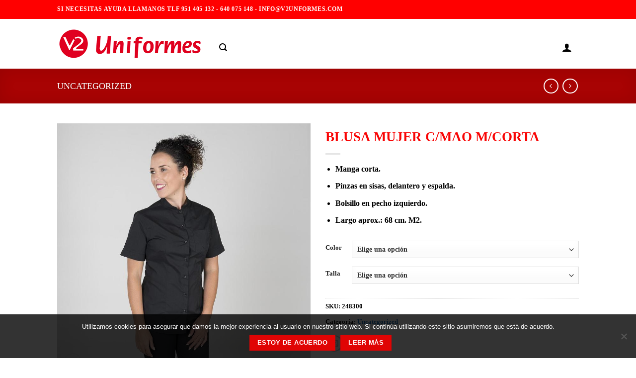

--- FILE ---
content_type: text/html; charset=UTF-8
request_url: https://v2uniformes.com/producto/blusa-mujer-c-mao-m-corta/
body_size: 26989
content:
<!DOCTYPE html>
<html lang="es" class="loading-site no-js bg-fill">
<head>
	<meta charset="UTF-8" />
	<link rel="profile" href="http://gmpg.org/xfn/11" />
	<link rel="pingback" href="https://v2uniformes.com/xmlrpc.php" />

	<script>(function(html){html.className = html.className.replace(/\bno-js\b/,'js')})(document.documentElement);</script>
<meta name='robots' content='index, follow, max-image-preview:large, max-snippet:-1, max-video-preview:-1' />
	<style>img:is([sizes="auto" i], [sizes^="auto," i]) { contain-intrinsic-size: 3000px 1500px }</style>
	<meta name="viewport" content="width=device-width, initial-scale=1" />
	<!-- This site is optimized with the Yoast SEO plugin v26.7 - https://yoast.com/wordpress/plugins/seo/ -->
	<title>BLUSA MUJER C/MAO M/CORTA - Ropa Laboral</title>
	<link rel="canonical" href="https://v2uniformes.com/producto/blusa-mujer-c-mao-m-corta/" />
	<meta property="og:locale" content="es_ES" />
	<meta property="og:type" content="article" />
	<meta property="og:title" content="BLUSA MUJER C/MAO M/CORTA - Ropa Laboral" />
	<meta property="og:description" content="Manga corta. Pinzas en sisas, delantero y espalda. Bolsillo en pecho izquierdo. Largo aprox.: 68 cm. M2." />
	<meta property="og:url" content="https://v2uniformes.com/producto/blusa-mujer-c-mao-m-corta/" />
	<meta property="og:site_name" content="Ropa Laboral" />
	<meta property="article:modified_time" content="2023-06-23T12:56:22+00:00" />
	<meta name="twitter:card" content="summary_large_image" />
	<script type="application/ld+json" class="yoast-schema-graph">{"@context":"https://schema.org","@graph":[{"@type":"WebPage","@id":"https://v2uniformes.com/producto/blusa-mujer-c-mao-m-corta/","url":"https://v2uniformes.com/producto/blusa-mujer-c-mao-m-corta/","name":"BLUSA MUJER C/MAO M/CORTA - Ropa Laboral","isPartOf":{"@id":"https://v2uniformes.com/#website"},"primaryImageOfPage":{"@id":"https://v2uniformes.com/producto/blusa-mujer-c-mao-m-corta/#primaryimage"},"image":{"@id":"https://v2uniformes.com/producto/blusa-mujer-c-mao-m-corta/#primaryimage"},"thumbnailUrl":"https://v2uniformes.com/wp-content/uploads/2023/06/248300-001-M-3.jpg","datePublished":"2023-06-23T12:38:26+00:00","dateModified":"2023-06-23T12:56:22+00:00","breadcrumb":{"@id":"https://v2uniformes.com/producto/blusa-mujer-c-mao-m-corta/#breadcrumb"},"inLanguage":"es","potentialAction":[{"@type":"ReadAction","target":["https://v2uniformes.com/producto/blusa-mujer-c-mao-m-corta/"]}]},{"@type":"ImageObject","inLanguage":"es","@id":"https://v2uniformes.com/producto/blusa-mujer-c-mao-m-corta/#primaryimage","url":"https://v2uniformes.com/wp-content/uploads/2023/06/248300-001-M-3.jpg","contentUrl":"https://v2uniformes.com/wp-content/uploads/2023/06/248300-001-M-3.jpg","width":800,"height":800},{"@type":"BreadcrumbList","@id":"https://v2uniformes.com/producto/blusa-mujer-c-mao-m-corta/#breadcrumb","itemListElement":[{"@type":"ListItem","position":1,"name":"Portada","item":"https://v2uniformes.com/"},{"@type":"ListItem","position":2,"name":"Tienda","item":"https://v2uniformes.com/tienda/"},{"@type":"ListItem","position":3,"name":"BLUSA MUJER C/MAO M/CORTA"}]},{"@type":"WebSite","@id":"https://v2uniformes.com/#website","url":"https://v2uniformes.com/","name":"Ropa Laboral","description":"Tienda de Ropa de Trabajo","potentialAction":[{"@type":"SearchAction","target":{"@type":"EntryPoint","urlTemplate":"https://v2uniformes.com/?s={search_term_string}"},"query-input":{"@type":"PropertyValueSpecification","valueRequired":true,"valueName":"search_term_string"}}],"inLanguage":"es"}]}</script>
	<!-- / Yoast SEO plugin. -->


<link rel='prefetch' href='https://v2uniformes.com/wp-content/themes/flatsome/assets/js/flatsome.js?ver=e1ad26bd5672989785e1' />
<link rel='prefetch' href='https://v2uniformes.com/wp-content/themes/flatsome/assets/js/chunk.slider.js?ver=3.19.12' />
<link rel='prefetch' href='https://v2uniformes.com/wp-content/themes/flatsome/assets/js/chunk.popups.js?ver=3.19.12' />
<link rel='prefetch' href='https://v2uniformes.com/wp-content/themes/flatsome/assets/js/chunk.tooltips.js?ver=3.19.12' />
<link rel='prefetch' href='https://v2uniformes.com/wp-content/themes/flatsome/assets/js/woocommerce.js?ver=dd6035ce106022a74757' />
<link rel="alternate" type="application/rss+xml" title="Ropa Laboral &raquo; Feed" href="https://v2uniformes.com/feed/" />
<link rel="alternate" type="application/rss+xml" title="Ropa Laboral &raquo; Feed de los comentarios" href="https://v2uniformes.com/comments/feed/" />
<script type="text/javascript">
/* <![CDATA[ */
window._wpemojiSettings = {"baseUrl":"https:\/\/s.w.org\/images\/core\/emoji\/15.0.3\/72x72\/","ext":".png","svgUrl":"https:\/\/s.w.org\/images\/core\/emoji\/15.0.3\/svg\/","svgExt":".svg","source":{"concatemoji":"https:\/\/v2uniformes.com\/wp-includes\/js\/wp-emoji-release.min.js?ver=6.7.4"}};
/*! This file is auto-generated */
!function(i,n){var o,s,e;function c(e){try{var t={supportTests:e,timestamp:(new Date).valueOf()};sessionStorage.setItem(o,JSON.stringify(t))}catch(e){}}function p(e,t,n){e.clearRect(0,0,e.canvas.width,e.canvas.height),e.fillText(t,0,0);var t=new Uint32Array(e.getImageData(0,0,e.canvas.width,e.canvas.height).data),r=(e.clearRect(0,0,e.canvas.width,e.canvas.height),e.fillText(n,0,0),new Uint32Array(e.getImageData(0,0,e.canvas.width,e.canvas.height).data));return t.every(function(e,t){return e===r[t]})}function u(e,t,n){switch(t){case"flag":return n(e,"\ud83c\udff3\ufe0f\u200d\u26a7\ufe0f","\ud83c\udff3\ufe0f\u200b\u26a7\ufe0f")?!1:!n(e,"\ud83c\uddfa\ud83c\uddf3","\ud83c\uddfa\u200b\ud83c\uddf3")&&!n(e,"\ud83c\udff4\udb40\udc67\udb40\udc62\udb40\udc65\udb40\udc6e\udb40\udc67\udb40\udc7f","\ud83c\udff4\u200b\udb40\udc67\u200b\udb40\udc62\u200b\udb40\udc65\u200b\udb40\udc6e\u200b\udb40\udc67\u200b\udb40\udc7f");case"emoji":return!n(e,"\ud83d\udc26\u200d\u2b1b","\ud83d\udc26\u200b\u2b1b")}return!1}function f(e,t,n){var r="undefined"!=typeof WorkerGlobalScope&&self instanceof WorkerGlobalScope?new OffscreenCanvas(300,150):i.createElement("canvas"),a=r.getContext("2d",{willReadFrequently:!0}),o=(a.textBaseline="top",a.font="600 32px Arial",{});return e.forEach(function(e){o[e]=t(a,e,n)}),o}function t(e){var t=i.createElement("script");t.src=e,t.defer=!0,i.head.appendChild(t)}"undefined"!=typeof Promise&&(o="wpEmojiSettingsSupports",s=["flag","emoji"],n.supports={everything:!0,everythingExceptFlag:!0},e=new Promise(function(e){i.addEventListener("DOMContentLoaded",e,{once:!0})}),new Promise(function(t){var n=function(){try{var e=JSON.parse(sessionStorage.getItem(o));if("object"==typeof e&&"number"==typeof e.timestamp&&(new Date).valueOf()<e.timestamp+604800&&"object"==typeof e.supportTests)return e.supportTests}catch(e){}return null}();if(!n){if("undefined"!=typeof Worker&&"undefined"!=typeof OffscreenCanvas&&"undefined"!=typeof URL&&URL.createObjectURL&&"undefined"!=typeof Blob)try{var e="postMessage("+f.toString()+"("+[JSON.stringify(s),u.toString(),p.toString()].join(",")+"));",r=new Blob([e],{type:"text/javascript"}),a=new Worker(URL.createObjectURL(r),{name:"wpTestEmojiSupports"});return void(a.onmessage=function(e){c(n=e.data),a.terminate(),t(n)})}catch(e){}c(n=f(s,u,p))}t(n)}).then(function(e){for(var t in e)n.supports[t]=e[t],n.supports.everything=n.supports.everything&&n.supports[t],"flag"!==t&&(n.supports.everythingExceptFlag=n.supports.everythingExceptFlag&&n.supports[t]);n.supports.everythingExceptFlag=n.supports.everythingExceptFlag&&!n.supports.flag,n.DOMReady=!1,n.readyCallback=function(){n.DOMReady=!0}}).then(function(){return e}).then(function(){var e;n.supports.everything||(n.readyCallback(),(e=n.source||{}).concatemoji?t(e.concatemoji):e.wpemoji&&e.twemoji&&(t(e.twemoji),t(e.wpemoji)))}))}((window,document),window._wpemojiSettings);
/* ]]> */
</script>
<style id='wp-emoji-styles-inline-css' type='text/css'>

	img.wp-smiley, img.emoji {
		display: inline !important;
		border: none !important;
		box-shadow: none !important;
		height: 1em !important;
		width: 1em !important;
		margin: 0 0.07em !important;
		vertical-align: -0.1em !important;
		background: none !important;
		padding: 0 !important;
	}
</style>
<style id='wp-block-library-inline-css' type='text/css'>
:root{--wp-admin-theme-color:#007cba;--wp-admin-theme-color--rgb:0,124,186;--wp-admin-theme-color-darker-10:#006ba1;--wp-admin-theme-color-darker-10--rgb:0,107,161;--wp-admin-theme-color-darker-20:#005a87;--wp-admin-theme-color-darker-20--rgb:0,90,135;--wp-admin-border-width-focus:2px;--wp-block-synced-color:#7a00df;--wp-block-synced-color--rgb:122,0,223;--wp-bound-block-color:var(--wp-block-synced-color)}@media (min-resolution:192dpi){:root{--wp-admin-border-width-focus:1.5px}}.wp-element-button{cursor:pointer}:root{--wp--preset--font-size--normal:16px;--wp--preset--font-size--huge:42px}:root .has-very-light-gray-background-color{background-color:#eee}:root .has-very-dark-gray-background-color{background-color:#313131}:root .has-very-light-gray-color{color:#eee}:root .has-very-dark-gray-color{color:#313131}:root .has-vivid-green-cyan-to-vivid-cyan-blue-gradient-background{background:linear-gradient(135deg,#00d084,#0693e3)}:root .has-purple-crush-gradient-background{background:linear-gradient(135deg,#34e2e4,#4721fb 50%,#ab1dfe)}:root .has-hazy-dawn-gradient-background{background:linear-gradient(135deg,#faaca8,#dad0ec)}:root .has-subdued-olive-gradient-background{background:linear-gradient(135deg,#fafae1,#67a671)}:root .has-atomic-cream-gradient-background{background:linear-gradient(135deg,#fdd79a,#004a59)}:root .has-nightshade-gradient-background{background:linear-gradient(135deg,#330968,#31cdcf)}:root .has-midnight-gradient-background{background:linear-gradient(135deg,#020381,#2874fc)}.has-regular-font-size{font-size:1em}.has-larger-font-size{font-size:2.625em}.has-normal-font-size{font-size:var(--wp--preset--font-size--normal)}.has-huge-font-size{font-size:var(--wp--preset--font-size--huge)}.has-text-align-center{text-align:center}.has-text-align-left{text-align:left}.has-text-align-right{text-align:right}#end-resizable-editor-section{display:none}.aligncenter{clear:both}.items-justified-left{justify-content:flex-start}.items-justified-center{justify-content:center}.items-justified-right{justify-content:flex-end}.items-justified-space-between{justify-content:space-between}.screen-reader-text{border:0;clip:rect(1px,1px,1px,1px);clip-path:inset(50%);height:1px;margin:-1px;overflow:hidden;padding:0;position:absolute;width:1px;word-wrap:normal!important}.screen-reader-text:focus{background-color:#ddd;clip:auto!important;clip-path:none;color:#444;display:block;font-size:1em;height:auto;left:5px;line-height:normal;padding:15px 23px 14px;text-decoration:none;top:5px;width:auto;z-index:100000}html :where(.has-border-color){border-style:solid}html :where([style*=border-top-color]){border-top-style:solid}html :where([style*=border-right-color]){border-right-style:solid}html :where([style*=border-bottom-color]){border-bottom-style:solid}html :where([style*=border-left-color]){border-left-style:solid}html :where([style*=border-width]){border-style:solid}html :where([style*=border-top-width]){border-top-style:solid}html :where([style*=border-right-width]){border-right-style:solid}html :where([style*=border-bottom-width]){border-bottom-style:solid}html :where([style*=border-left-width]){border-left-style:solid}html :where(img[class*=wp-image-]){height:auto;max-width:100%}:where(figure){margin:0 0 1em}html :where(.is-position-sticky){--wp-admin--admin-bar--position-offset:var(--wp-admin--admin-bar--height,0px)}@media screen and (max-width:600px){html :where(.is-position-sticky){--wp-admin--admin-bar--position-offset:0px}}
</style>
<link rel='stylesheet' id='contact-form-7-css' href='https://v2uniformes.com/wp-content/plugins/contact-form-7/includes/css/styles.css?ver=6.0.6' type='text/css' media='all' />
<link rel='stylesheet' id='cookie-notice-front-css' href='https://v2uniformes.com/wp-content/plugins/cookie-notice/css/front.min.css?ver=2.5.6' type='text/css' media='all' />
<link rel='stylesheet' id='wcva-shop-frontend-css' href='https://v2uniformes.com/wp-content/plugins/woocommerce-colororimage-variation-select/css/shop-frontend.css?ver=6.7.4' type='text/css' media='all' />
<link rel='stylesheet' id='photoswipe-css' href='https://v2uniformes.com/wp-content/plugins/woocommerce/assets/css/photoswipe/photoswipe.min.css?ver=9.8.1' type='text/css' media='all' />
<link rel='stylesheet' id='photoswipe-default-skin-css' href='https://v2uniformes.com/wp-content/plugins/woocommerce/assets/css/photoswipe/default-skin/default-skin.min.css?ver=9.8.1' type='text/css' media='all' />
<style id='woocommerce-inline-inline-css' type='text/css'>
.woocommerce form .form-row .required { visibility: visible; }
</style>
<link rel='stylesheet' id='brands-styles-css' href='https://v2uniformes.com/wp-content/plugins/woocommerce/assets/css/brands.css?ver=9.8.1' type='text/css' media='all' />
<link rel='stylesheet' id='jquery-lazyloadxt-spinner-css-css' href='//v2uniformes.com/wp-content/plugins/a3-lazy-load/assets/css/jquery.lazyloadxt.spinner.css?ver=6.7.4' type='text/css' media='all' />
<link rel='stylesheet' id='flatsome-main-css' href='https://v2uniformes.com/wp-content/themes/flatsome/assets/css/flatsome.css?ver=3.19.12' type='text/css' media='all' />
<style id='flatsome-main-inline-css' type='text/css'>
@font-face {
				font-family: "fl-icons";
				font-display: block;
				src: url(https://v2uniformes.com/wp-content/themes/flatsome/assets/css/icons/fl-icons.eot?v=3.19.12);
				src:
					url(https://v2uniformes.com/wp-content/themes/flatsome/assets/css/icons/fl-icons.eot#iefix?v=3.19.12) format("embedded-opentype"),
					url(https://v2uniformes.com/wp-content/themes/flatsome/assets/css/icons/fl-icons.woff2?v=3.19.12) format("woff2"),
					url(https://v2uniformes.com/wp-content/themes/flatsome/assets/css/icons/fl-icons.ttf?v=3.19.12) format("truetype"),
					url(https://v2uniformes.com/wp-content/themes/flatsome/assets/css/icons/fl-icons.woff?v=3.19.12) format("woff"),
					url(https://v2uniformes.com/wp-content/themes/flatsome/assets/css/icons/fl-icons.svg?v=3.19.12#fl-icons) format("svg");
			}
</style>
<link rel='stylesheet' id='flatsome-shop-css' href='https://v2uniformes.com/wp-content/themes/flatsome/assets/css/flatsome-shop.css?ver=3.19.12' type='text/css' media='all' />
<link rel='stylesheet' id='flatsome-style-css' href='https://v2uniformes.com/wp-content/themes/v2uniformes-child/style.css?ver=3.0' type='text/css' media='all' />
<script type="text/javascript" id="cookie-notice-front-js-before">
/* <![CDATA[ */
var cnArgs = {"ajaxUrl":"https:\/\/v2uniformes.com\/wp-admin\/admin-ajax.php","nonce":"7e13a5306d","hideEffect":"fade","position":"bottom","onScroll":false,"onScrollOffset":100,"onClick":false,"cookieName":"cookie_notice_accepted","cookieTime":2592000,"cookieTimeRejected":2592000,"globalCookie":false,"redirection":false,"cache":false,"revokeCookies":false,"revokeCookiesOpt":"automatic"};
/* ]]> */
</script>
<script type="text/javascript" src="https://v2uniformes.com/wp-content/plugins/cookie-notice/js/front.min.js?ver=2.5.6" id="cookie-notice-front-js"></script>
<script type="text/javascript" src="https://v2uniformes.com/wp-includes/js/jquery/jquery.min.js?ver=3.7.1" id="jquery-core-js"></script>
<script type="text/javascript" src="https://v2uniformes.com/wp-includes/js/jquery/jquery-migrate.min.js?ver=3.4.1" id="jquery-migrate-js"></script>
<script type="text/javascript" id="wcva-shop-frontend-js-extra">
/* <![CDATA[ */
var wcva_shop = {"left_icon":"https:\/\/v2uniformes.com\/wp-content\/plugins\/woocommerce-colororimage-variation-select\/images\/left-arrow.png","right_icon":"https:\/\/v2uniformes.com\/wp-content\/plugins\/woocommerce-colororimage-variation-select\/images\/right-arrow.png","enable_slider":"no","slider_no":"4","hover_swap":"no"};
/* ]]> */
</script>
<script type="text/javascript" src="https://v2uniformes.com/wp-content/plugins/woocommerce-colororimage-variation-select/js/shop-frontend.js?ver=6.7.4" id="wcva-shop-frontend-js"></script>
<script type="text/javascript" src="https://v2uniformes.com/wp-content/plugins/woocommerce/assets/js/jquery-blockui/jquery.blockUI.min.js?ver=2.7.0-wc.9.8.1" id="jquery-blockui-js" data-wp-strategy="defer"></script>
<script type="text/javascript" id="wc-add-to-cart-js-extra">
/* <![CDATA[ */
var wc_add_to_cart_params = {"ajax_url":"\/wp-admin\/admin-ajax.php","wc_ajax_url":"\/?wc-ajax=%%endpoint%%","i18n_view_cart":"Ver carrito","cart_url":"https:\/\/v2uniformes.com\/carrito\/","is_cart":"","cart_redirect_after_add":"no"};
/* ]]> */
</script>
<script type="text/javascript" src="https://v2uniformes.com/wp-content/plugins/woocommerce/assets/js/frontend/add-to-cart.min.js?ver=9.8.1" id="wc-add-to-cart-js" defer="defer" data-wp-strategy="defer"></script>
<script type="text/javascript" src="https://v2uniformes.com/wp-content/plugins/woocommerce/assets/js/photoswipe/photoswipe.min.js?ver=4.1.1-wc.9.8.1" id="photoswipe-js" defer="defer" data-wp-strategy="defer"></script>
<script type="text/javascript" src="https://v2uniformes.com/wp-content/plugins/woocommerce/assets/js/photoswipe/photoswipe-ui-default.min.js?ver=4.1.1-wc.9.8.1" id="photoswipe-ui-default-js" defer="defer" data-wp-strategy="defer"></script>
<script type="text/javascript" id="wc-single-product-js-extra">
/* <![CDATA[ */
var wc_single_product_params = {"i18n_required_rating_text":"Por favor elige una puntuaci\u00f3n","i18n_rating_options":["1 de 5 estrellas","2 de 5 estrellas","3 de 5 estrellas","4 de 5 estrellas","5 de 5 estrellas"],"i18n_product_gallery_trigger_text":"Ver galer\u00eda de im\u00e1genes a pantalla completa","review_rating_required":"yes","flexslider":{"rtl":false,"animation":"slide","smoothHeight":true,"directionNav":false,"controlNav":"thumbnails","slideshow":false,"animationSpeed":500,"animationLoop":false,"allowOneSlide":false},"zoom_enabled":"","zoom_options":[],"photoswipe_enabled":"1","photoswipe_options":{"shareEl":false,"closeOnScroll":false,"history":false,"hideAnimationDuration":0,"showAnimationDuration":0},"flexslider_enabled":""};
/* ]]> */
</script>
<script type="text/javascript" src="https://v2uniformes.com/wp-content/plugins/woocommerce/assets/js/frontend/single-product.min.js?ver=9.8.1" id="wc-single-product-js" defer="defer" data-wp-strategy="defer"></script>
<script type="text/javascript" src="https://v2uniformes.com/wp-content/plugins/woocommerce/assets/js/js-cookie/js.cookie.min.js?ver=2.1.4-wc.9.8.1" id="js-cookie-js" data-wp-strategy="defer"></script>
<script type="text/javascript" id="WCPAY_ASSETS-js-extra">
/* <![CDATA[ */
var wcpayAssets = {"url":"https:\/\/v2uniformes.com\/wp-content\/plugins\/woocommerce-payments\/dist\/"};
/* ]]> */
</script>
<link rel="https://api.w.org/" href="https://v2uniformes.com/wp-json/" /><link rel="alternate" title="JSON" type="application/json" href="https://v2uniformes.com/wp-json/wp/v2/product/131387" /><link rel="EditURI" type="application/rsd+xml" title="RSD" href="https://v2uniformes.com/xmlrpc.php?rsd" />
<meta name="generator" content="WordPress 6.7.4" />
<meta name="generator" content="WooCommerce 9.8.1" />
<link rel='shortlink' href='https://v2uniformes.com/?p=131387' />
<link rel="alternate" title="oEmbed (JSON)" type="application/json+oembed" href="https://v2uniformes.com/wp-json/oembed/1.0/embed?url=https%3A%2F%2Fv2uniformes.com%2Fproducto%2Fblusa-mujer-c-mao-m-corta%2F" />
<link rel="alternate" title="oEmbed (XML)" type="text/xml+oembed" href="https://v2uniformes.com/wp-json/oembed/1.0/embed?url=https%3A%2F%2Fv2uniformes.com%2Fproducto%2Fblusa-mujer-c-mao-m-corta%2F&#038;format=xml" />
	<noscript><style>.woocommerce-product-gallery{ opacity: 1 !important; }</style></noscript>
	<style>li.wc-block-product-categories-list-item:has(a[href="https://v2uniformes.com/ropa-laboral/uncategorized/"]){display:none!important}</style><link rel="icon" href="https://v2uniformes.com/wp-content/uploads/2019/08/faviv2.png" sizes="32x32" />
<link rel="icon" href="https://v2uniformes.com/wp-content/uploads/2019/08/faviv2.png" sizes="192x192" />
<link rel="apple-touch-icon" href="https://v2uniformes.com/wp-content/uploads/2019/08/faviv2.png" />
<meta name="msapplication-TileImage" content="https://v2uniformes.com/wp-content/uploads/2019/08/faviv2.png" />
<style id="custom-css" type="text/css">:root {--primary-color: #e00404;--fs-color-primary: #e00404;--fs-color-secondary: #ffffff;--fs-color-success: #7a9c59;--fs-color-alert: #ed0c0c;--fs-experimental-link-color: #1e73be;--fs-experimental-link-color-hover: #111;}.tooltipster-base {--tooltip-color: #fff;--tooltip-bg-color: #000;}.off-canvas-right .mfp-content, .off-canvas-left .mfp-content {--drawer-width: 300px;}.off-canvas .mfp-content.off-canvas-cart {--drawer-width: 360px;}html{background-color:#ffffff!important;}.header-main{height: 100px}#logo img{max-height: 100px}#logo{width:296px;}#logo img{padding:16px 0;}.header-bottom{min-height: 51px}.header-top{min-height: 38px}.transparent .header-main{height: 265px}.transparent #logo img{max-height: 265px}.has-transparent + .page-title:first-of-type,.has-transparent + #main > .page-title,.has-transparent + #main > div > .page-title,.has-transparent + #main .page-header-wrapper:first-of-type .page-title{padding-top: 295px;}.header.show-on-scroll,.stuck .header-main{height:30px!important}.stuck #logo img{max-height: 30px!important}.search-form{ width: 10%;}.header-bg-color {background-color: rgba(255,255,255,0.9)}.header-bottom {background-color: #f1f1f1}.top-bar-nav > li > a{line-height: 16px }.header-wrapper:not(.stuck) .header-main .header-nav{margin-top: 14px }.header-bottom-nav > li > a{line-height: 29px }@media (max-width: 549px) {.header-main{height: 70px}#logo img{max-height: 70px}}.nav-dropdown{font-size:103%}.header-top{background-color:#ff0000!important;}body{color: #000000}h1,h2,h3,h4,h5,h6,.heading-font{color: #f90505;}body{font-size: 98%;}@media screen and (max-width: 549px){body{font-size: 100%;}}body{font-family: Georgia,Times,"Times New Roman",serif;}body {font-weight: 700;font-style: normal;}.nav > li > a {font-family: Lato, sans-serif;}.mobile-sidebar-levels-2 .nav > li > ul > li > a {font-family: Lato, sans-serif;}.nav > li > a,.mobile-sidebar-levels-2 .nav > li > ul > li > a {font-weight: 700;font-style: normal;}h1,h2,h3,h4,h5,h6,.heading-font, .off-canvas-center .nav-sidebar.nav-vertical > li > a{font-family: Georgia,Times,"Times New Roman",serif;}h1,h2,h3,h4,h5,h6,.heading-font,.banner h1,.banner h2 {font-weight: 700;font-style: normal;}.alt-font{font-family: "Dancing Script", sans-serif;}.alt-font {font-weight: 400!important;font-style: normal!important;}.header:not(.transparent) .header-nav-main.nav > li > a {color: #000000;}.header:not(.transparent) .header-nav-main.nav > li > a:hover,.header:not(.transparent) .header-nav-main.nav > li.active > a,.header:not(.transparent) .header-nav-main.nav > li.current > a,.header:not(.transparent) .header-nav-main.nav > li > a.active,.header:not(.transparent) .header-nav-main.nav > li > a.current{color: #dd3333;}.header-nav-main.nav-line-bottom > li > a:before,.header-nav-main.nav-line-grow > li > a:before,.header-nav-main.nav-line > li > a:before,.header-nav-main.nav-box > li > a:hover,.header-nav-main.nav-box > li.active > a,.header-nav-main.nav-pills > li > a:hover,.header-nav-main.nav-pills > li.active > a{color:#FFF!important;background-color: #dd3333;}@media screen and (min-width: 550px){.products .box-vertical .box-image{min-width: 800px!important;width: 800px!important;}}.footer-2{background-color: #ffffff}.absolute-footer, html{background-color: #F7F7F7}.nav-vertical-fly-out > li + li {border-top-width: 1px; border-top-style: solid;}.label-new.menu-item > a:after{content:"Nuevo";}.label-hot.menu-item > a:after{content:"Caliente";}.label-sale.menu-item > a:after{content:"Oferta";}.label-popular.menu-item > a:after{content:"Populares";}</style><style id="kirki-inline-styles">/* latin-ext */
@font-face {
  font-family: 'Lato';
  font-style: normal;
  font-weight: 700;
  font-display: swap;
  src: url(https://v2uniformes.com/wp-content/fonts/lato/S6u9w4BMUTPHh6UVSwaPGR_p.woff2) format('woff2');
  unicode-range: U+0100-02BA, U+02BD-02C5, U+02C7-02CC, U+02CE-02D7, U+02DD-02FF, U+0304, U+0308, U+0329, U+1D00-1DBF, U+1E00-1E9F, U+1EF2-1EFF, U+2020, U+20A0-20AB, U+20AD-20C0, U+2113, U+2C60-2C7F, U+A720-A7FF;
}
/* latin */
@font-face {
  font-family: 'Lato';
  font-style: normal;
  font-weight: 700;
  font-display: swap;
  src: url(https://v2uniformes.com/wp-content/fonts/lato/S6u9w4BMUTPHh6UVSwiPGQ.woff2) format('woff2');
  unicode-range: U+0000-00FF, U+0131, U+0152-0153, U+02BB-02BC, U+02C6, U+02DA, U+02DC, U+0304, U+0308, U+0329, U+2000-206F, U+20AC, U+2122, U+2191, U+2193, U+2212, U+2215, U+FEFF, U+FFFD;
}/* vietnamese */
@font-face {
  font-family: 'Dancing Script';
  font-style: normal;
  font-weight: 400;
  font-display: swap;
  src: url(https://v2uniformes.com/wp-content/fonts/dancing-script/If2cXTr6YS-zF4S-kcSWSVi_sxjsohD9F50Ruu7BMSo3Rep8ltA.woff2) format('woff2');
  unicode-range: U+0102-0103, U+0110-0111, U+0128-0129, U+0168-0169, U+01A0-01A1, U+01AF-01B0, U+0300-0301, U+0303-0304, U+0308-0309, U+0323, U+0329, U+1EA0-1EF9, U+20AB;
}
/* latin-ext */
@font-face {
  font-family: 'Dancing Script';
  font-style: normal;
  font-weight: 400;
  font-display: swap;
  src: url(https://v2uniformes.com/wp-content/fonts/dancing-script/If2cXTr6YS-zF4S-kcSWSVi_sxjsohD9F50Ruu7BMSo3ROp8ltA.woff2) format('woff2');
  unicode-range: U+0100-02BA, U+02BD-02C5, U+02C7-02CC, U+02CE-02D7, U+02DD-02FF, U+0304, U+0308, U+0329, U+1D00-1DBF, U+1E00-1E9F, U+1EF2-1EFF, U+2020, U+20A0-20AB, U+20AD-20C0, U+2113, U+2C60-2C7F, U+A720-A7FF;
}
/* latin */
@font-face {
  font-family: 'Dancing Script';
  font-style: normal;
  font-weight: 400;
  font-display: swap;
  src: url(https://v2uniformes.com/wp-content/fonts/dancing-script/If2cXTr6YS-zF4S-kcSWSVi_sxjsohD9F50Ruu7BMSo3Sup8.woff2) format('woff2');
  unicode-range: U+0000-00FF, U+0131, U+0152-0153, U+02BB-02BC, U+02C6, U+02DA, U+02DC, U+0304, U+0308, U+0329, U+2000-206F, U+20AC, U+2122, U+2191, U+2193, U+2212, U+2215, U+FEFF, U+FFFD;
}</style></head>

<body class="product-template-default single single-product postid-131387 theme-flatsome cookies-not-set woocommerce woocommerce-page woocommerce-no-js full-width bg-fill box-shadow lightbox nav-dropdown-has-arrow nav-dropdown-has-shadow nav-dropdown-has-border catalog-mode no-prices">


<a class="skip-link screen-reader-text" href="#main">Saltar al contenido</a>

<div id="wrapper">

	
	<header id="header" class="header has-sticky sticky-jump">
		<div class="header-wrapper">
			<div id="top-bar" class="header-top hide-for-sticky nav-dark">
    <div class="flex-row container">
      <div class="flex-col hide-for-medium flex-left">
          <ul class="nav nav-left medium-nav-center nav-small  nav-divided">
              <li class="html custom html_topbar_left"><strong class="uppercase">SI NECESITAS AYUDA LLAMANOS Tlf 951 405 132  - 640 075 148 -  info@v2unformes.com</strong>     <strong class="uppercase"> 
      </strong>
<strong class="uppercase"> 
               </strong>
</li>          </ul>
      </div>

      <div class="flex-col hide-for-medium flex-center">
          <ul class="nav nav-center nav-small  nav-divided">
                        </ul>
      </div>

      <div class="flex-col hide-for-medium flex-right">
         <ul class="nav top-bar-nav nav-right nav-small  nav-divided">
                        </ul>
      </div>

            <div class="flex-col show-for-medium flex-grow">
          <ul class="nav nav-center nav-small mobile-nav  nav-divided">
              <li class="html custom html_topbar_left"><strong class="uppercase">SI NECESITAS AYUDA LLAMANOS Tlf 951 405 132  - 640 075 148 -  info@v2unformes.com</strong>     <strong class="uppercase"> 
      </strong>
<strong class="uppercase"> 
               </strong>
</li>          </ul>
      </div>
      
    </div>
</div>
<div id="masthead" class="header-main hide-for-sticky nav-dark">
      <div class="header-inner flex-row container logo-left medium-logo-center" role="navigation">

          <!-- Logo -->
          <div id="logo" class="flex-col logo">
            
<!-- Header logo -->
<a href="https://v2uniformes.com/" title="Ropa Laboral - Tienda de Ropa de Trabajo" rel="home">
		<img width="293" height="60" src="https://v2uniformes.com/wp-content/uploads/2019/08/LOGO-V2-UNIFORMES-2019PEQUE.png" class="header_logo header-logo" alt="Ropa Laboral"/><img  width="293" height="60" src="https://v2uniformes.com/wp-content/uploads/2019/08/LOGO-V2-UNIFORMES-2019PEQUE.png" class="header-logo-dark" alt="Ropa Laboral"/></a>
          </div>

          <!-- Mobile Left Elements -->
          <div class="flex-col show-for-medium flex-left">
            <ul class="mobile-nav nav nav-left ">
              <li class="nav-icon has-icon">
  		<a href="#" data-open="#main-menu" data-pos="left" data-bg="main-menu-overlay" data-color="" class="is-small" aria-label="Menú" aria-controls="main-menu" aria-expanded="false">

		  <i class="icon-menu" ></i>
		  		</a>
	</li>
            </ul>
          </div>

          <!-- Left Elements -->
          <div class="flex-col hide-for-medium flex-left
            flex-grow">
            <ul class="header-nav header-nav-main nav nav-left  nav-line-bottom nav-spacing-small nav-uppercase" >
              <li class="header-search header-search-lightbox has-icon">
			<a href="#search-lightbox" aria-label="Buscar" data-open="#search-lightbox" data-focus="input.search-field"
		class="is-small">
		<i class="icon-search" style="font-size:16px;" ></i></a>
		
	<div id="search-lightbox" class="mfp-hide dark text-center">
		<div class="searchform-wrapper ux-search-box relative is-large"><form role="search" method="get" class="searchform" action="https://v2uniformes.com/">
	<div class="flex-row relative">
						<div class="flex-col flex-grow">
			<label class="screen-reader-text" for="woocommerce-product-search-field-0">Buscar por:</label>
			<input type="search" id="woocommerce-product-search-field-0" class="search-field mb-0" placeholder="Buscar&hellip;" value="" name="s" />
			<input type="hidden" name="post_type" value="product" />
					</div>
		<div class="flex-col">
			<button type="submit" value="Buscar" class="ux-search-submit submit-button secondary button  icon mb-0" aria-label="Enviar">
				<i class="icon-search" ></i>			</button>
		</div>
	</div>
	<div class="live-search-results text-left z-top"></div>
</form>
</div>	</div>
</li>
            </ul>
          </div>

          <!-- Right Elements -->
          <div class="flex-col hide-for-medium flex-right">
            <ul class="header-nav header-nav-main nav nav-right  nav-line-bottom nav-spacing-small nav-uppercase">
              
<li class="account-item has-icon" >

	<a href="https://v2uniformes.com/producto/blusa-mujer-c-mao-m-corta/" class="nav-top-link nav-top-not-logged-in is-small is-small" title="Acceder" aria-label="Acceder" data-open="#login-form-popup" >
		<i class="icon-user" ></i>	</a>




</li>
<li class="header-divider"></li>            </ul>
          </div>

          <!-- Mobile Right Elements -->
          <div class="flex-col show-for-medium flex-right">
            <ul class="mobile-nav nav nav-right ">
                          </ul>
          </div>

      </div>

      </div>

<div class="header-bg-container fill"><div class="header-bg-image fill"></div><div class="header-bg-color fill"></div></div>		</div>
	</header>

	<div class="shop-page-title product-page-title dark  page-title featured-title ">

	<div class="page-title-bg fill">
		<div class="title-bg fill bg-fill" data-parallax-fade="true" data-parallax="-2" data-parallax-background data-parallax-container=".page-title"></div>
		<div class="title-overlay fill"></div>
	</div>

	<div class="page-title-inner flex-row  medium-flex-wrap container">
	  <div class="flex-col flex-grow medium-text-center">
	  		<div class="is-large">
	<nav class="woocommerce-breadcrumb breadcrumbs uppercase"><a href="https://v2uniformes.com/ropa-laboral/uncategorized/">Uncategorized</a></nav></div>
	  </div>

	   <div class="flex-col nav-right medium-text-center">
		   	<ul class="next-prev-thumbs is-small ">         <li class="prod-dropdown has-dropdown">
               <a href="https://v2uniformes.com/producto/chaqueta-hombre-mao-raya-diplomatica/"  rel="next" class="button icon is-outline circle">
                  <i class="icon-angle-left" ></i>              </a>
              <div class="nav-dropdown">
                <a title="CHAQUETA HOMBRE MAO RAYA DIPLOMATICA" href="https://v2uniformes.com/producto/chaqueta-hombre-mao-raya-diplomatica/">
                <img width="100" height="100" src="//v2uniformes.com/wp-content/plugins/a3-lazy-load/assets/images/lazy_placeholder.gif" data-lazy-type="image" data-src="https://v2uniformes.com/wp-content/uploads/2023/06/963400-625-M-1-100x100.jpg" class="lazy lazy-hidden attachment-woocommerce_gallery_thumbnail size-woocommerce_gallery_thumbnail wp-post-image" alt="" decoding="async" srcset="" data-srcset="https://v2uniformes.com/wp-content/uploads/2023/06/963400-625-M-1-100x100.jpg 100w, https://v2uniformes.com/wp-content/uploads/2023/06/963400-625-M-1-400x400.jpg 400w, https://v2uniformes.com/wp-content/uploads/2023/06/963400-625-M-1-280x280.jpg 280w, https://v2uniformes.com/wp-content/uploads/2023/06/963400-625-M-1-768x768.jpg 768w, https://v2uniformes.com/wp-content/uploads/2023/06/963400-625-M-1.jpg 800w" sizes="(max-width: 100px) 100vw, 100px" /><noscript><img width="100" height="100" src="https://v2uniformes.com/wp-content/uploads/2023/06/963400-625-M-1-100x100.jpg" class="attachment-woocommerce_gallery_thumbnail size-woocommerce_gallery_thumbnail wp-post-image" alt="" decoding="async" srcset="https://v2uniformes.com/wp-content/uploads/2023/06/963400-625-M-1-100x100.jpg 100w, https://v2uniformes.com/wp-content/uploads/2023/06/963400-625-M-1-400x400.jpg 400w, https://v2uniformes.com/wp-content/uploads/2023/06/963400-625-M-1-280x280.jpg 280w, https://v2uniformes.com/wp-content/uploads/2023/06/963400-625-M-1-768x768.jpg 768w, https://v2uniformes.com/wp-content/uploads/2023/06/963400-625-M-1.jpg 800w" sizes="(max-width: 100px) 100vw, 100px" /></noscript></a>
              </div>
          </li>
               <li class="prod-dropdown has-dropdown">
               <a href="https://v2uniformes.com/producto/camisa-hombre-cuello-mao-m-c-combi/" rel="next" class="button icon is-outline circle">
                  <i class="icon-angle-right" ></i>              </a>
              <div class="nav-dropdown">
                  <a title="CAMISA HOMBRE CUELLO MAO M/C COMBI" href="https://v2uniformes.com/producto/camisa-hombre-cuello-mao-m-c-combi/">
                  <img width="100" height="100" src="//v2uniformes.com/wp-content/plugins/a3-lazy-load/assets/images/lazy_placeholder.gif" data-lazy-type="image" data-src="https://v2uniformes.com/wp-content/uploads/2023/06/266200-0170-42-3-100x100.jpg" class="lazy lazy-hidden attachment-woocommerce_gallery_thumbnail size-woocommerce_gallery_thumbnail wp-post-image" alt="" decoding="async" srcset="" data-srcset="https://v2uniformes.com/wp-content/uploads/2023/06/266200-0170-42-3-100x100.jpg 100w, https://v2uniformes.com/wp-content/uploads/2023/06/266200-0170-42-3-400x400.jpg 400w, https://v2uniformes.com/wp-content/uploads/2023/06/266200-0170-42-3-280x280.jpg 280w, https://v2uniformes.com/wp-content/uploads/2023/06/266200-0170-42-3-768x768.jpg 768w, https://v2uniformes.com/wp-content/uploads/2023/06/266200-0170-42-3.jpg 800w" sizes="(max-width: 100px) 100vw, 100px" /><noscript><img width="100" height="100" src="https://v2uniformes.com/wp-content/uploads/2023/06/266200-0170-42-3-100x100.jpg" class="attachment-woocommerce_gallery_thumbnail size-woocommerce_gallery_thumbnail wp-post-image" alt="" decoding="async" srcset="https://v2uniformes.com/wp-content/uploads/2023/06/266200-0170-42-3-100x100.jpg 100w, https://v2uniformes.com/wp-content/uploads/2023/06/266200-0170-42-3-400x400.jpg 400w, https://v2uniformes.com/wp-content/uploads/2023/06/266200-0170-42-3-280x280.jpg 280w, https://v2uniformes.com/wp-content/uploads/2023/06/266200-0170-42-3-768x768.jpg 768w, https://v2uniformes.com/wp-content/uploads/2023/06/266200-0170-42-3.jpg 800w" sizes="(max-width: 100px) 100vw, 100px" /></noscript></a>
              </div>
          </li>
      </ul>	   </div>
	</div>
</div>

	<main id="main" class="">

	<div class="shop-container">

		
			<div class="container">
	<div class="woocommerce-notices-wrapper"></div><div class="category-filtering container text-center product-filter-row show-for-medium">
  <a href="#product-sidebar"
    data-open="#product-sidebar"
    data-pos="left"
    class="filter-button uppercase plain">
      <i class="icon-equalizer"></i>
      <strong>Filtrar</strong>
  </a>
</div>
</div>
<div id="product-131387" class="product type-product post-131387 status-publish first instock product_cat-uncategorized has-post-thumbnail taxable shipping-taxable product-type-variable">
	<div class="product-container">
  <div class="product-main">
    <div class="row content-row mb-0">

    	<div class="product-gallery col large-6">
						
<div class="product-images relative mb-half has-hover woocommerce-product-gallery woocommerce-product-gallery--with-images woocommerce-product-gallery--columns-4 images" data-columns="4">

  <div class="badge-container is-larger absolute left top z-1">

</div>

  <div class="image-tools absolute top show-on-hover right z-3">
      </div>

  <div class="woocommerce-product-gallery__wrapper product-gallery-slider slider slider-nav-small mb-half"
        data-flickity-options='{
                "cellAlign": "center",
                "wrapAround": true,
                "autoPlay": false,
                "prevNextButtons":true,
                "adaptiveHeight": true,
                "imagesLoaded": true,
                "lazyLoad": 1,
                "dragThreshold" : 15,
                "pageDots": false,
                "rightToLeft": false       }'>
    <div data-thumb="https://v2uniformes.com/wp-content/uploads/2023/06/248300-001-M-3-100x100.jpg" data-thumb-alt="BLUSA MUJER C/MAO M/CORTA" data-thumb-srcset="https://v2uniformes.com/wp-content/uploads/2023/06/248300-001-M-3-100x100.jpg 100w, https://v2uniformes.com/wp-content/uploads/2023/06/248300-001-M-3-400x400.jpg 400w, https://v2uniformes.com/wp-content/uploads/2023/06/248300-001-M-3-280x280.jpg 280w, https://v2uniformes.com/wp-content/uploads/2023/06/248300-001-M-3-768x768.jpg 768w, https://v2uniformes.com/wp-content/uploads/2023/06/248300-001-M-3.jpg 800w"  data-thumb-sizes="(max-width: 100px) 100vw, 100px" class="woocommerce-product-gallery__image slide first"><a href="https://v2uniformes.com/wp-content/uploads/2023/06/248300-001-M-3.jpg"><img width="800" height="800" src="https://v2uniformes.com/wp-content/uploads/2023/06/248300-001-M-3.jpg" class="wp-post-image ux-skip-lazy" alt="BLUSA MUJER C/MAO M/CORTA" data-caption="" data-src="https://v2uniformes.com/wp-content/uploads/2023/06/248300-001-M-3.jpg" data-large_image="https://v2uniformes.com/wp-content/uploads/2023/06/248300-001-M-3.jpg" data-large_image_width="800" data-large_image_height="800" decoding="async" fetchpriority="high" srcset="https://v2uniformes.com/wp-content/uploads/2023/06/248300-001-M-3.jpg 800w, https://v2uniformes.com/wp-content/uploads/2023/06/248300-001-M-3-400x400.jpg 400w, https://v2uniformes.com/wp-content/uploads/2023/06/248300-001-M-3-280x280.jpg 280w, https://v2uniformes.com/wp-content/uploads/2023/06/248300-001-M-3-768x768.jpg 768w, https://v2uniformes.com/wp-content/uploads/2023/06/248300-001-M-3-100x100.jpg 100w" sizes="(max-width: 800px) 100vw, 800px" /></a></div><div data-thumb="https://v2uniformes.com/wp-content/uploads/2023/06/248300-001-M-1-1-100x100.jpg" data-thumb-alt="BLUSA MUJER C/MAO M/CORTA - Imagen 2" data-thumb-srcset="https://v2uniformes.com/wp-content/uploads/2023/06/248300-001-M-1-1-100x100.jpg 100w, https://v2uniformes.com/wp-content/uploads/2023/06/248300-001-M-1-1-400x400.jpg 400w, https://v2uniformes.com/wp-content/uploads/2023/06/248300-001-M-1-1-280x280.jpg 280w, https://v2uniformes.com/wp-content/uploads/2023/06/248300-001-M-1-1-768x768.jpg 768w, https://v2uniformes.com/wp-content/uploads/2023/06/248300-001-M-1-1.jpg 800w"  data-thumb-sizes="(max-width: 100px) 100vw, 100px" class="woocommerce-product-gallery__image slide"><a href="https://v2uniformes.com/wp-content/uploads/2023/06/248300-001-M-1-1.jpg"><img width="800" height="800" src="https://v2uniformes.com/wp-content/uploads/2023/06/248300-001-M-1-1.jpg" class="" alt="BLUSA MUJER C/MAO M/CORTA - Imagen 2" data-caption="" data-src="https://v2uniformes.com/wp-content/uploads/2023/06/248300-001-M-1-1.jpg" data-large_image="https://v2uniformes.com/wp-content/uploads/2023/06/248300-001-M-1-1.jpg" data-large_image_width="800" data-large_image_height="800" decoding="async" srcset="https://v2uniformes.com/wp-content/uploads/2023/06/248300-001-M-1-1.jpg 800w, https://v2uniformes.com/wp-content/uploads/2023/06/248300-001-M-1-1-400x400.jpg 400w, https://v2uniformes.com/wp-content/uploads/2023/06/248300-001-M-1-1-280x280.jpg 280w, https://v2uniformes.com/wp-content/uploads/2023/06/248300-001-M-1-1-768x768.jpg 768w, https://v2uniformes.com/wp-content/uploads/2023/06/248300-001-M-1-1-100x100.jpg 100w" sizes="(max-width: 800px) 100vw, 800px" /></a></div><div data-thumb="https://v2uniformes.com/wp-content/uploads/2023/06/248300-001-M-2-1-100x100.jpg" data-thumb-alt="BLUSA MUJER C/MAO M/CORTA - Imagen 3" data-thumb-srcset="https://v2uniformes.com/wp-content/uploads/2023/06/248300-001-M-2-1-100x100.jpg 100w, https://v2uniformes.com/wp-content/uploads/2023/06/248300-001-M-2-1-400x400.jpg 400w, https://v2uniformes.com/wp-content/uploads/2023/06/248300-001-M-2-1-280x280.jpg 280w, https://v2uniformes.com/wp-content/uploads/2023/06/248300-001-M-2-1-768x768.jpg 768w, https://v2uniformes.com/wp-content/uploads/2023/06/248300-001-M-2-1.jpg 800w"  data-thumb-sizes="(max-width: 100px) 100vw, 100px" class="woocommerce-product-gallery__image slide"><a href="https://v2uniformes.com/wp-content/uploads/2023/06/248300-001-M-2-1.jpg"><img width="800" height="800" src="https://v2uniformes.com/wp-content/uploads/2023/06/248300-001-M-2-1.jpg" class="" alt="BLUSA MUJER C/MAO M/CORTA - Imagen 3" data-caption="" data-src="https://v2uniformes.com/wp-content/uploads/2023/06/248300-001-M-2-1.jpg" data-large_image="https://v2uniformes.com/wp-content/uploads/2023/06/248300-001-M-2-1.jpg" data-large_image_width="800" data-large_image_height="800" decoding="async" srcset="https://v2uniformes.com/wp-content/uploads/2023/06/248300-001-M-2-1.jpg 800w, https://v2uniformes.com/wp-content/uploads/2023/06/248300-001-M-2-1-400x400.jpg 400w, https://v2uniformes.com/wp-content/uploads/2023/06/248300-001-M-2-1-280x280.jpg 280w, https://v2uniformes.com/wp-content/uploads/2023/06/248300-001-M-2-1-768x768.jpg 768w, https://v2uniformes.com/wp-content/uploads/2023/06/248300-001-M-2-1-100x100.jpg 100w" sizes="(max-width: 800px) 100vw, 800px" /></a></div>  </div>

  <div class="image-tools absolute bottom left z-3">
        <a href="#product-zoom" class="zoom-button button is-outline circle icon tooltip hide-for-small" title="Zoom">
      <i class="icon-expand" ></i>    </a>
   </div>
</div>

	<div class="product-thumbnails thumbnails slider-no-arrows slider row row-small row-slider slider-nav-small small-columns-4"
		data-flickity-options='{
			"cellAlign": "left",
			"wrapAround": false,
			"autoPlay": false,
			"prevNextButtons": true,
			"asNavFor": ".product-gallery-slider",
			"percentPosition": true,
			"imagesLoaded": true,
			"pageDots": false,
			"rightToLeft": false,
			"contain": true
		}'>
					<div class="col is-nav-selected first">
				<a>
					<img src="https://v2uniformes.com/wp-content/uploads/2023/06/248300-001-M-3.jpg" alt="" width="800" height="" class="attachment-woocommerce_thumbnail" />				</a>
			</div><div class="col"><a><img src="https://v2uniformes.com/wp-content/uploads/2023/06/248300-001-M-1-1.jpg" alt="" width="800" height=""  class="attachment-woocommerce_thumbnail" /></a></div><div class="col"><a><img src="https://v2uniformes.com/wp-content/uploads/2023/06/248300-001-M-2-1.jpg" alt="" width="800" height=""  class="attachment-woocommerce_thumbnail" /></a></div>	</div>
				    	</div>

    	<div class="product-info summary col-fit col entry-summary product-summary">

    		<h1 class="product-title product_title entry-title">
	BLUSA MUJER C/MAO M/CORTA</h1>

	<div class="is-divider small"></div>
<div class="product-short-description">
	<ul>
<li>Manga corta.
</li>
<li>Pinzas en sisas, delantero y espalda.
</li>
<li>Bolsillo en pecho izquierdo.
</li>
<li>Largo aprox.: 68 cm. M2.</li>
</ul>
</div>
 
<form class="variations_form cart" action="https://v2uniformes.com/producto/blusa-mujer-c-mao-m-corta/" method="post" enctype='multipart/form-data' data-product_id="131387" data-product_variations="false">
	
			<table class="variations" cellspacing="0" role="presentation">
			<tbody>
									<tr>
						<th class="label"><label for="pa_color">Color</label></th>
						<td class="value">
							<select id="pa_color" class="" name="attribute_pa_color" data-attribute_name="attribute_pa_color" data-show_option_none="yes"><option value="">Elige una opción</option><option value="001-negro" >001-NEGRO</option><option value="101-blanco" >101-BLANCO</option><option value="700-pol_finogranate" >700-POL_FINOGRANATE</option><option value="750-popelinmostaza" >750-POPELINMOSTAZA</option><option value="751-popelinmarron" >751-POPELINMARRON</option></select>						</td>
					</tr>
									<tr>
						<th class="label"><label for="pa_talla">Talla</label></th>
						<td class="value">
							<select id="pa_talla" class="" name="attribute_pa_talla" data-attribute_name="attribute_pa_talla" data-show_option_none="yes"><option value="">Elige una opción</option><option value="l" >L</option><option value="m" >M</option><option value="s" >S</option><option value="xl" >XL</option><option value="xs" >XS</option><option value="xxl" >XXL</option><option value="yl" >YL</option></select><a class="reset_variations" href="#" aria-label="Vaciar opciones">Limpiar</a>						</td>
					</tr>
							</tbody>
		</table>
		<div class="reset_variations_alert screen-reader-text" role="alert" aria-live="polite" aria-relevant="all"></div>
		
		<div class="single_variation_wrap">
			<div class="woocommerce-variation single_variation" role="alert" aria-relevant="additions"></div>		</div>
	
	</form>

<style>.woocommerce-variation-availability{display:none!important}</style><div class="product_meta">

	
	
		<span class="sku_wrapper">SKU: <span class="sku">248300</span></span>

	
	<span class="posted_in">Categoría: <a href="https://v2uniformes.com/ropa-laboral/uncategorized/" rel="tag">Uncategorized</a></span>
	
	
</div>
<div class="social-icons share-icons share-row relative" ><a href="mailto:?subject=BLUSA%20MUJER%20C%2FMAO%20M%2FCORTA&body=Check%20this%20out%3A%20https%3A%2F%2Fv2uniformes.com%2Fproducto%2Fblusa-mujer-c-mao-m-corta%2F" class="icon button circle is-outline tooltip email" title="Envía por email" aria-label="Envía por email" rel="nofollow" ><i class="icon-envelop" ></i></a></div>
    	</div>

    	<div id="product-sidebar" class="mfp-hide">
    		<div class="sidebar-inner">
    			<aside id="woocommerce_product_categories-14" class="widget woocommerce widget_product_categories"><span class="widget-title shop-sidebar">BUSCA POR SECTORES</span><div class="is-divider small"></div><ul class="product-categories"><li class="cat-item cat-item-2620 cat-parent"><a href="https://v2uniformes.com/ropa-laboral/escolar/">ESCOLAR</a><ul class='children'>
<li class="cat-item cat-item-2649"><a href="https://v2uniformes.com/ropa-laboral/escolar/baby/">Baby</a></li>
<li class="cat-item cat-item-2645"><a href="https://v2uniformes.com/ropa-laboral/escolar/bata-escolar/">Bata</a></li>
<li class="cat-item cat-item-2651"><a href="https://v2uniformes.com/ropa-laboral/escolar/calzado/">Calzado</a></li>
<li class="cat-item cat-item-2646"><a href="https://v2uniformes.com/ropa-laboral/escolar/casaca-escolar/">Casaca</a></li>
<li class="cat-item cat-item-2647"><a href="https://v2uniformes.com/ropa-laboral/escolar/chaleco/">Chaleco</a></li>
<li class="cat-item cat-item-2648"><a href="https://v2uniformes.com/ropa-laboral/escolar/delantal-escolar/">Delantal</a></li>
<li class="cat-item cat-item-2643"><a href="https://v2uniformes.com/ropa-laboral/escolar/estola/">Estola</a></li>
<li class="cat-item cat-item-2650"><a href="https://v2uniformes.com/ropa-laboral/escolar/mochila/">Mochila</a></li>
<li class="cat-item cat-item-2644"><a href="https://v2uniformes.com/ropa-laboral/escolar/pichi/">Pichi</a></li>
</ul>
</li>
<li class="cat-item cat-item-1419 cat-parent"><a href="https://v2uniformes.com/ropa-laboral/hosteleria/">HOSTELERIA</a><ul class='children'>
<li class="cat-item cat-item-2556 cat-parent"><a href="https://v2uniformes.com/ropa-laboral/hosteleria/camareros-hosteleria/">CAMAREROS</a>	<ul class='children'>
<li class="cat-item cat-item-2563"><a href="https://v2uniformes.com/ropa-laboral/hosteleria/camareros-hosteleria/camisas/">Camisas</a></li>
<li class="cat-item cat-item-2564"><a href="https://v2uniformes.com/ropa-laboral/hosteleria/camareros-hosteleria/camisetas/">Camisetas</a></li>
<li class="cat-item cat-item-2562"><a href="https://v2uniformes.com/ropa-laboral/hosteleria/camareros-hosteleria/chalecos/">Chalecos</a></li>
<li class="cat-item cat-item-2566"><a href="https://v2uniformes.com/ropa-laboral/hosteleria/camareros-hosteleria/chaquetas/">Chaquetas</a></li>
<li class="cat-item cat-item-2567"><a href="https://v2uniformes.com/ropa-laboral/hosteleria/camareros-hosteleria/corbatas-y-pajaritas/">Corbatas y Pajaritas</a></li>
<li class="cat-item cat-item-2558"><a href="https://v2uniformes.com/ropa-laboral/hosteleria/camareros-hosteleria/delantales/">Delantales</a></li>
<li class="cat-item cat-item-2561"><a href="https://v2uniformes.com/ropa-laboral/hosteleria/camareros-hosteleria/faldas/">Faldas</a></li>
<li class="cat-item cat-item-2597"><a href="https://v2uniformes.com/ropa-laboral/hosteleria/camareros-hosteleria/gorras-para-camareros/">Gorras</a></li>
<li class="cat-item cat-item-2572"><a href="https://v2uniformes.com/ropa-laboral/hosteleria/camareros-hosteleria/gorras/">Gorras</a></li>
<li class="cat-item cat-item-2596"><a href="https://v2uniformes.com/ropa-laboral/hosteleria/camareros-hosteleria/jerseys-de-camareo/">Jerseys</a></li>
<li class="cat-item cat-item-2598"><a href="https://v2uniformes.com/ropa-laboral/hosteleria/camareros-hosteleria/otros-complementos-de-cocina/">Otros complementos</a></li>
<li class="cat-item cat-item-2560"><a href="https://v2uniformes.com/ropa-laboral/hosteleria/camareros-hosteleria/pantalones/">Pantalones</a></li>
<li class="cat-item cat-item-2571"><a href="https://v2uniformes.com/ropa-laboral/hosteleria/camareros-hosteleria/personalizaciones-camareros/">Personalizaciones Camareros</a></li>
<li class="cat-item cat-item-2565"><a href="https://v2uniformes.com/ropa-laboral/hosteleria/camareros-hosteleria/polos/">Polos</a></li>
<li class="cat-item cat-item-2559"><a href="https://v2uniformes.com/ropa-laboral/hosteleria/camareros-hosteleria/zapatos/">Zapatos</a></li>
	</ul>
</li>
<li class="cat-item cat-item-2555 cat-parent"><a href="https://v2uniformes.com/ropa-laboral/hosteleria/cocineros/">COCINEROS</a>	<ul class='children'>
<li class="cat-item cat-item-2568"><a href="https://v2uniformes.com/ropa-laboral/hosteleria/cocineros/chaquetas-cocineros/">Chaquetas</a></li>
<li class="cat-item cat-item-2569"><a href="https://v2uniformes.com/ropa-laboral/hosteleria/cocineros/delantales-cocineros/">Delantales</a></li>
<li class="cat-item cat-item-2573"><a href="https://v2uniformes.com/ropa-laboral/hosteleria/cocineros/gorros/">Gorros</a></li>
<li class="cat-item cat-item-2576"><a href="https://v2uniformes.com/ropa-laboral/hosteleria/cocineros/otros-complementos/">Otros complementos</a></li>
<li class="cat-item cat-item-2575"><a href="https://v2uniformes.com/ropa-laboral/hosteleria/cocineros/pantalones-cocineros/">Pantalones</a></li>
<li class="cat-item cat-item-2570"><a href="https://v2uniformes.com/ropa-laboral/hosteleria/cocineros/personalizaciones-cocineros/">Personalizaciones Cocineros</a></li>
<li class="cat-item cat-item-2574"><a href="https://v2uniformes.com/ropa-laboral/hosteleria/cocineros/zapatos-cocineros/">Zapatos</a></li>
	</ul>
</li>
</ul>
</li>
<li class="cat-item cat-item-2577 cat-parent"><a href="https://v2uniformes.com/ropa-laboral/industria/">INDUSTRIA y CONSTRUCCIÓN</a><ul class='children'>
<li class="cat-item cat-item-2586"><a href="https://v2uniformes.com/ropa-laboral/industria/alta-visibilidad/">Alta Visibilidad</a></li>
<li class="cat-item cat-item-2593"><a href="https://v2uniformes.com/ropa-laboral/industria/batas-de-trabajo/">Batas</a></li>
<li class="cat-item cat-item-2591"><a href="https://v2uniformes.com/ropa-laboral/industria/buzos-de-trabajo/">Buzos</a></li>
<li class="cat-item cat-item-2584"><a href="https://v2uniformes.com/ropa-laboral/industria/calzado-de-proteccion/">Calzado</a></li>
<li class="cat-item cat-item-2581"><a href="https://v2uniformes.com/ropa-laboral/industria/camisas-de-trabajo/">Camisas</a></li>
<li class="cat-item cat-item-2583"><a href="https://v2uniformes.com/ropa-laboral/industria/camisetas-de-trabajo/">Camisetas</a></li>
<li class="cat-item cat-item-2585"><a href="https://v2uniformes.com/ropa-laboral/industria/cjhalecos-de-trabajo/">Chalecos</a></li>
<li class="cat-item cat-item-2588"><a href="https://v2uniformes.com/ropa-laboral/industria/chaquetas-de-trabajo/">Chaquetas</a></li>
<li class="cat-item cat-item-2587"><a href="https://v2uniformes.com/ropa-laboral/industria/forros-polares-de-trabajo/">Forros polares</a></li>
<li class="cat-item cat-item-2594"><a href="https://v2uniformes.com/ropa-laboral/industria/guantes-de-trabajo/">Guantes</a></li>
<li class="cat-item cat-item-2590"><a href="https://v2uniformes.com/ropa-laboral/industria/jerseys-de-trabajo/">Jerseys</a></li>
<li class="cat-item cat-item-2580"><a href="https://v2uniformes.com/ropa-laboral/industria/pantalones-de-trabajo/">Pantalones</a></li>
<li class="cat-item cat-item-2592"><a href="https://v2uniformes.com/ropa-laboral/industria/petos-de-trabajo/">Petos</a></li>
<li class="cat-item cat-item-2582"><a href="https://v2uniformes.com/ropa-laboral/industria/polos-de-trabajo/">Polos</a></li>
<li class="cat-item cat-item-2595"><a href="https://v2uniformes.com/ropa-laboral/industria/ropa-termica-de-trabajo/">Ropa Termíca</a></li>
<li class="cat-item cat-item-2589"><a href="https://v2uniformes.com/ropa-laboral/industria/sudaderas-de-trabajo/">Sudaderas</a></li>
</ul>
</li>
<li class="cat-item cat-item-2619 cat-parent"><a href="https://v2uniformes.com/ropa-laboral/limpieza/">LIMPIEZA</a><ul class='children'>
<li class="cat-item cat-item-2639"><a href="https://v2uniformes.com/ropa-laboral/limpieza/bata/">Bata</a></li>
<li class="cat-item cat-item-2636"><a href="https://v2uniformes.com/ropa-laboral/limpieza/batin/">Batin</a></li>
<li class="cat-item cat-item-2638"><a href="https://v2uniformes.com/ropa-laboral/limpieza/casaca/">Casaca</a></li>
<li class="cat-item cat-item-2635"><a href="https://v2uniformes.com/ropa-laboral/limpieza/casulla/">Casulla</a></li>
<li class="cat-item cat-item-2640"><a href="https://v2uniformes.com/ropa-laboral/limpieza/delantal/">Delantal</a></li>
<li class="cat-item cat-item-2634"><a href="https://v2uniformes.com/ropa-laboral/limpieza/estolas-para-limpieza/">Estola</a></li>
<li class="cat-item cat-item-2637"><a href="https://v2uniformes.com/ropa-laboral/limpieza/pantalon/">Pantalon</a></li>
<li class="cat-item cat-item-2641"><a href="https://v2uniformes.com/ropa-laboral/limpieza/pijama/">Pijama</a></li>
<li class="cat-item cat-item-2642"><a href="https://v2uniformes.com/ropa-laboral/limpieza/rebeca/">Rebeca</a></li>
</ul>
</li>
<li class="cat-item cat-item-2578 cat-parent"><a href="https://v2uniformes.com/ropa-laboral/peluqueria-y-estetica/">PELUQUERÍA y ESTÉTICA</a><ul class='children'>
<li class="cat-item cat-item-2602 cat-parent"><a href="https://v2uniformes.com/ropa-laboral/peluqueria-y-estetica/estetica/">ESTÉTICA</a>	<ul class='children'>
<li class="cat-item cat-item-2600"><a href="https://v2uniformes.com/ropa-laboral/peluqueria-y-estetica/estetica/batas-para-estetica/">Batas</a></li>
<li class="cat-item cat-item-2606"><a href="https://v2uniformes.com/ropa-laboral/peluqueria-y-estetica/estetica/calzado-para-estetica/">Calzado</a></li>
<li class="cat-item cat-item-2599"><a href="https://v2uniformes.com/ropa-laboral/peluqueria-y-estetica/estetica/casacas-de-peluqueria/">Casacas</a></li>
<li class="cat-item cat-item-2605"><a href="https://v2uniformes.com/ropa-laboral/peluqueria-y-estetica/estetica/pantalones-de-estetica/">Pantalones</a></li>
	</ul>
</li>
<li class="cat-item cat-item-2601 cat-parent"><a href="https://v2uniformes.com/ropa-laboral/peluqueria-y-estetica/peluqueria/">PELUQUERIA</a>	<ul class='children'>
<li class="cat-item cat-item-2608"><a href="https://v2uniformes.com/ropa-laboral/peluqueria-y-estetica/peluqueria/bartas-para-peluqueria/">Batas</a></li>
<li class="cat-item cat-item-2612"><a href="https://v2uniformes.com/ropa-laboral/peluqueria-y-estetica/peluqueria/calzados-para-peluqueria/">Calzados</a></li>
<li class="cat-item cat-item-2611"><a href="https://v2uniformes.com/ropa-laboral/peluqueria-y-estetica/peluqueria/camisetas-para-peluqueria/">Camisetas</a></li>
<li class="cat-item cat-item-2607"><a href="https://v2uniformes.com/ropa-laboral/peluqueria-y-estetica/peluqueria/casacas-para-peluquria/">Casacas</a></li>
<li class="cat-item cat-item-2613"><a href="https://v2uniformes.com/ropa-laboral/peluqueria-y-estetica/peluqueria/complementos-para-peluqueria/">Complementos</a></li>
<li class="cat-item cat-item-2610"><a href="https://v2uniformes.com/ropa-laboral/peluqueria-y-estetica/peluqueria/delantales-para-peluqueria/">Delantales</a></li>
<li class="cat-item cat-item-2604"><a href="https://v2uniformes.com/ropa-laboral/peluqueria-y-estetica/peluqueria/estola-para-peluqueria/">Estola</a></li>
<li class="cat-item cat-item-2609"><a href="https://v2uniformes.com/ropa-laboral/peluqueria-y-estetica/peluqueria/pantalones-para-peluqueria/">Pantalones</a></li>
<li class="cat-item cat-item-2603"><a href="https://v2uniformes.com/ropa-laboral/peluqueria-y-estetica/peluqueria/pichi-para-peluqueria/">Pichis</a></li>
	</ul>
</li>
</ul>
</li>
<li class="cat-item cat-item-2621 cat-parent"><a href="https://v2uniformes.com/ropa-laboral/personalizaciones/">PERSONALIZACIONES</a><ul class='children'>
<li class="cat-item cat-item-2622"><a href="https://v2uniformes.com/ropa-laboral/personalizaciones/bordados-para-ropa-de-trabajo/">Bordados</a></li>
<li class="cat-item cat-item-2623"><a href="https://v2uniformes.com/ropa-laboral/personalizaciones/dtf/">DTF</a></li>
<li class="cat-item cat-item-2624"><a href="https://v2uniformes.com/ropa-laboral/personalizaciones/sublimacion/">Sublimacion</a></li>
</ul>
</li>
<li class="cat-item cat-item-2557 cat-parent"><a href="https://v2uniformes.com/ropa-laboral/sanidad/">SANIDAD</a><ul class='children'>
<li class="cat-item cat-item-2366"><a href="https://v2uniformes.com/ropa-laboral/sanidad/batas-sanitarias/">Batas</a></li>
<li class="cat-item cat-item-2616"><a href="https://v2uniformes.com/ropa-laboral/sanidad/calzado-sanitarios/">Calzado</a></li>
<li class="cat-item cat-item-2407"><a href="https://v2uniformes.com/ropa-laboral/sanidad/casacas-sanitarias/">Casacas</a></li>
<li class="cat-item cat-item-2617"><a href="https://v2uniformes.com/ropa-laboral/sanidad/complementos-sanitarios/">Complementos</a></li>
<li class="cat-item cat-item-2614"><a href="https://v2uniformes.com/ropa-laboral/sanidad/pantalones-sanitarios/">Pantalones</a></li>
<li class="cat-item cat-item-2615"><a href="https://v2uniformes.com/ropa-laboral/sanidad/pijamas-sanitarios/">Pijamas</a></li>
<li class="cat-item cat-item-2579"><a href="https://v2uniformes.com/ropa-laboral/sanidad/polares-sanidad/">Polares</a></li>
<li class="cat-item cat-item-2618"><a href="https://v2uniformes.com/ropa-laboral/sanidad/prendas-de-abrigo-sanitarios/">Prendas de Abrigo</a></li>
</ul>
</li>
<li class="cat-item cat-item-1470 cat-parent"><a href="https://v2uniformes.com/ropa-laboral/seguridad/">SEGURIDAD</a><ul class='children'>
<li class="cat-item cat-item-2629"><a href="https://v2uniformes.com/ropa-laboral/seguridad/accesorios-para-vigilantes/">Accesorios</a></li>
<li class="cat-item cat-item-2626"><a href="https://v2uniformes.com/ropa-laboral/seguridad/anorak-y-parkas/">Anorak y Parkas</a></li>
<li class="cat-item cat-item-2631"><a href="https://v2uniformes.com/ropa-laboral/seguridad/botas-y-calzado-para-vigilantes/">Botas y Calzado</a></li>
<li class="cat-item cat-item-2627"><a href="https://v2uniformes.com/ropa-laboral/seguridad/camisas-para-vigilantes/">Camisas</a></li>
<li class="cat-item cat-item-2628"><a href="https://v2uniformes.com/ropa-laboral/seguridad/cazadoras-para-vigilantes/">Cazadoras</a></li>
<li class="cat-item cat-item-2632"><a href="https://v2uniformes.com/ropa-laboral/seguridad/escudos-y-emblemas/">Escudos y Emblemas</a></li>
<li class="cat-item cat-item-2633"><a href="https://v2uniformes.com/ropa-laboral/seguridad/gorras-para-vigilantes/">Gorras</a></li>
<li class="cat-item cat-item-2625"><a href="https://v2uniformes.com/ropa-laboral/seguridad/pantalones-de-seguridad/">Pantalones</a></li>
<li class="cat-item cat-item-2630"><a href="https://v2uniformes.com/ropa-laboral/seguridad/polos-para-vigilantes/">Polos</a></li>
</ul>
</li>
</ul></aside><aside id="woocommerce_product_tag_cloud-9" class="widget woocommerce widget_product_tag_cloud"><span class="widget-title shop-sidebar">BUSCA POR PROFESIONES</span><div class="is-divider small"></div><div class="tagcloud"><a href="https://v2uniformes.com/etiquetas/odont/" class="tag-cloud-link tag-link-2486 tag-link-position-1" style="font-size: 8pt;" aria-label="ODONTOLOGOS (1 producto)">ODONTOLOGOS</a>
<a href="https://v2uniformes.com/etiquetas/uniformes-para-enfermeria/" class="tag-cloud-link tag-link-2380 tag-link-position-2" style="font-size: 22pt;" aria-label="UNIFORMES PARA ENFERMERIA (70 productos)">UNIFORMES PARA ENFERMERIA</a>
<a href="https://v2uniformes.com/etiquetas/uniformes-para-farmacia/" class="tag-cloud-link tag-link-2381 tag-link-position-3" style="font-size: 20.554838709677pt;" aria-label="UNIFORMES PARA FARMACIA (48 productos)">UNIFORMES PARA FARMACIA</a>
<a href="https://v2uniformes.com/etiquetas/uniformes-para-fisioterapia/" class="tag-cloud-link tag-link-2416 tag-link-position-4" style="font-size: 20.374193548387pt;" aria-label="UNIFORMES PARA FISIOTERAPIA (46 productos)">UNIFORMES PARA FISIOTERAPIA</a>
<a href="https://v2uniformes.com/etiquetas/uniformes-para-geriatricos/" class="tag-cloud-link tag-link-2382 tag-link-position-5" style="font-size: 16.129032258065pt;" aria-label="UNIFORMES PARA GERIÁTRICOS (15 productos)">UNIFORMES PARA GERIÁTRICOS</a>
<a href="https://v2uniformes.com/etiquetas/uniformes-para-laboratorio/" class="tag-cloud-link tag-link-2386 tag-link-position-6" style="font-size: 16.129032258065pt;" aria-label="UNIFORMES PARA LABORATORIO (15 productos)">UNIFORMES PARA LABORATORIO</a>
<a href="https://v2uniformes.com/etiquetas/uniformes-para-logopedia/" class="tag-cloud-link tag-link-2383 tag-link-position-7" style="font-size: 14.322580645161pt;" aria-label="UNIFORMES PARA LOGOPEDIA (9 productos)">UNIFORMES PARA LOGOPEDIA</a>
<a href="https://v2uniformes.com/etiquetas/uniformes-para-medicina/" class="tag-cloud-link tag-link-2384 tag-link-position-8" style="font-size: 22pt;" aria-label="UNIFORMES PARA MEDICINA (70 productos)">UNIFORMES PARA MEDICINA</a>
<a href="https://v2uniformes.com/etiquetas/uniformes-para-nutricion-y-dietetica/" class="tag-cloud-link tag-link-2412 tag-link-position-9" style="font-size: 10.709677419355pt;" aria-label="UNIFORMES PARA NUTRICION Y DIETETICA (3 productos)">UNIFORMES PARA NUTRICION Y DIETETICA</a>
<a href="https://v2uniformes.com/etiquetas/uniformes-para-odontologia/" class="tag-cloud-link tag-link-2413 tag-link-position-10" style="font-size: 20.554838709677pt;" aria-label="UNIFORMES PARA ODONTOLOGIA (48 productos)">UNIFORMES PARA ODONTOLOGIA</a>
<a href="https://v2uniformes.com/etiquetas/uniformes-para-ortoprotesica/" class="tag-cloud-link tag-link-2455 tag-link-position-11" style="font-size: 8pt;" aria-label="UNIFORMES PARA ORTOPROTÉSICA (1 producto)">UNIFORMES PARA ORTOPROTÉSICA</a>
<a href="https://v2uniformes.com/etiquetas/uniformes-para-veterinaria/" class="tag-cloud-link tag-link-2448 tag-link-position-12" style="font-size: 10.709677419355pt;" aria-label="UNIFORMES PARA VETERINARIA (3 productos)">UNIFORMES PARA VETERINARIA</a>
<a href="https://v2uniformes.com/etiquetas/uniformes-para-optica-y-optometria/" class="tag-cloud-link tag-link-2420 tag-link-position-13" style="font-size: 12.967741935484pt;" aria-label="UNIFORMES PARA ÓPTICA Y OPTOMETRÍA (6 productos)">UNIFORMES PARA ÓPTICA Y OPTOMETRÍA</a>
<a href="https://v2uniformes.com/etiquetas/veterinarios/" class="tag-cloud-link tag-link-2543 tag-link-position-14" style="font-size: 9.6258064516129pt;" aria-label="VETERINARIOS (2 productos)">VETERINARIOS</a></div></aside>    		</div>
    	</div>

    </div>
  </div>

  <div class="product-footer">
  	<div class="container">
    		
	<div class="woocommerce-tabs wc-tabs-wrapper container tabbed-content">
		<ul class="tabs wc-tabs product-tabs small-nav-collapse nav nav-uppercase nav-line nav-left" role="tablist">
							<li class="description_tab active" id="tab-title-description" role="presentation">
					<a href="#tab-description" role="tab" aria-selected="true" aria-controls="tab-description">
						Descripción					</a>
				</li>
											<li class="additional_information_tab " id="tab-title-additional_information" role="presentation">
					<a href="#tab-additional_information" role="tab" aria-selected="false" aria-controls="tab-additional_information" tabindex="-1">
						Información adicional					</a>
				</li>
									</ul>
		<div class="tab-panels">
							<div class="woocommerce-Tabs-panel woocommerce-Tabs-panel--description panel entry-content active" id="tab-description" role="tabpanel" aria-labelledby="tab-title-description">
										

<p>Camisa de mujer en manga corta con cuello mao. Dispone de un bolsillo en pecho izquierdo y pinzas en los costados, delantero y espalda. </p>
<p>Ideal como uniforme para hostelería y restauración, recepción, transportes, oficina o comercio.</p>
				</div>
											<div class="woocommerce-Tabs-panel woocommerce-Tabs-panel--additional_information panel entry-content " id="tab-additional_information" role="tabpanel" aria-labelledby="tab-title-additional_information">
										

<table class="woocommerce-product-attributes shop_attributes" aria-label="Detalles del producto">
			<tr class="woocommerce-product-attributes-item woocommerce-product-attributes-item--attribute_pa_color">
			<th class="woocommerce-product-attributes-item__label" scope="row">Color</th>
			<td class="woocommerce-product-attributes-item__value"><p>001-NEGRO, 101-BLANCO, 700-POL_FINOGRANATE, 750-POPELINMOSTAZA, 751-POPELINMARRON</p>
</td>
		</tr>
			<tr class="woocommerce-product-attributes-item woocommerce-product-attributes-item--attribute_pa_talla">
			<th class="woocommerce-product-attributes-item__label" scope="row">Talla</th>
			<td class="woocommerce-product-attributes-item__value"><p>L, M, S, XL, XS, 2YL, XSS, XXL, YL</p>
</td>
		</tr>
	</table>
				</div>
							
					</div>
	</div>


	<div class="related related-products-wrapper product-section">
		
					<h3 class="product-section-title container-width product-section-title-related pt-half pb-half uppercase">
				Productos relacionados			</h3>
		
		
  
    <div class="row large-columns-4 medium-columns-3 small-columns-2 row-small slider row-slider slider-nav-reveal slider-nav-push"  data-flickity-options='{&quot;imagesLoaded&quot;: true, &quot;groupCells&quot;: &quot;100%&quot;, &quot;dragThreshold&quot; : 5, &quot;cellAlign&quot;: &quot;left&quot;,&quot;wrapAround&quot;: true,&quot;prevNextButtons&quot;: true,&quot;percentPosition&quot;: true,&quot;pageDots&quot;: false, &quot;rightToLeft&quot;: false, &quot;autoPlay&quot; : false}' >

  
		<div class="product-small col has-hover product type-product post-129847 status-publish instock product_cat-uncategorized has-post-thumbnail taxable shipping-taxable product-type-variable">
	<div class="col-inner">
	
<div class="badge-container absolute left top z-1">

</div>
	<div class="product-small box ">
		<div class="box-image">
			<div class="image-fade_in_back">
				<a href="https://v2uniformes.com/producto/pantalon-mujer-con-bolsillos-trip/" aria-label="PANTALON MUJER CON BOLSILLOS TRIP">
					<img width="800" height="800" src="//v2uniformes.com/wp-content/plugins/a3-lazy-load/assets/images/lazy_placeholder.gif" data-lazy-type="image" data-src="https://v2uniformes.com/wp-content/uploads/2023/06/700004-104-42-3.jpg" class="lazy lazy-hidden attachment-woocommerce_thumbnail size-woocommerce_thumbnail" alt="PANTALON MUJER CON BOLSILLOS TRIP" decoding="async" loading="lazy" srcset="" data-srcset="https://v2uniformes.com/wp-content/uploads/2023/06/700004-104-42-3.jpg 800w, https://v2uniformes.com/wp-content/uploads/2023/06/700004-104-42-3-400x400.jpg 400w, https://v2uniformes.com/wp-content/uploads/2023/06/700004-104-42-3-280x280.jpg 280w, https://v2uniformes.com/wp-content/uploads/2023/06/700004-104-42-3-768x768.jpg 768w, https://v2uniformes.com/wp-content/uploads/2023/06/700004-104-42-3-100x100.jpg 100w" sizes="auto, (max-width: 800px) 100vw, 800px" /><noscript><img width="800" height="800" src="https://v2uniformes.com/wp-content/uploads/2023/06/700004-104-42-3.jpg" class="attachment-woocommerce_thumbnail size-woocommerce_thumbnail" alt="PANTALON MUJER CON BOLSILLOS TRIP" decoding="async" loading="lazy" srcset="https://v2uniformes.com/wp-content/uploads/2023/06/700004-104-42-3.jpg 800w, https://v2uniformes.com/wp-content/uploads/2023/06/700004-104-42-3-400x400.jpg 400w, https://v2uniformes.com/wp-content/uploads/2023/06/700004-104-42-3-280x280.jpg 280w, https://v2uniformes.com/wp-content/uploads/2023/06/700004-104-42-3-768x768.jpg 768w, https://v2uniformes.com/wp-content/uploads/2023/06/700004-104-42-3-100x100.jpg 100w" sizes="auto, (max-width: 800px) 100vw, 800px" /></noscript><img width="800" height="800" src="https://v2uniformes.com/wp-content/uploads/2023/06/700004-104-42-1-1.jpg" class="show-on-hover absolute fill hide-for-small back-image" alt="" decoding="async" loading="lazy" srcset="https://v2uniformes.com/wp-content/uploads/2023/06/700004-104-42-1-1.jpg 800w, https://v2uniformes.com/wp-content/uploads/2023/06/700004-104-42-1-1-400x400.jpg 400w, https://v2uniformes.com/wp-content/uploads/2023/06/700004-104-42-1-1-280x280.jpg 280w, https://v2uniformes.com/wp-content/uploads/2023/06/700004-104-42-1-1-768x768.jpg 768w, https://v2uniformes.com/wp-content/uploads/2023/06/700004-104-42-1-1-100x100.jpg 100w" sizes="auto, (max-width: 800px) 100vw, 800px" />				</a>
			</div>
			<div class="image-tools is-small top right show-on-hover">
							</div>
			<div class="image-tools is-small hide-for-small bottom left show-on-hover">
							</div>
			<div class="image-tools grid-tools text-center hide-for-small bottom hover-slide-in show-on-hover">
				  <a class="quick-view" data-prod="129847" href="#quick-view">Vista Rápida</a>			</div>
					</div>

		<div class="box-text box-text-products">
			<div class="title-wrapper">		<p class="category uppercase is-smaller no-text-overflow product-cat op-7">
			Uncategorized		</p>
	<p class="name product-title woocommerce-loop-product__title"><a href="https://v2uniformes.com/producto/pantalon-mujer-con-bolsillos-trip/" class="woocommerce-LoopProduct-link woocommerce-loop-product__link">PANTALON MUJER CON BOLSILLOS TRIP</a></p></div><div class="price-wrapper"></div>		</div>
	</div>
		</div>
</div><div class="product-small col has-hover product type-product post-129848 status-publish instock product_cat-uncategorized has-post-thumbnail taxable shipping-taxable product-type-variable">
	<div class="col-inner">
	
<div class="badge-container absolute left top z-1">

</div>
	<div class="product-small box ">
		<div class="box-image">
			<div class="image-fade_in_back">
				<a href="https://v2uniformes.com/producto/pantalon-mujer-con-bolsillos-welfare/" aria-label="PANTALON MUJER CON BOLSILLOS WELFARE">
					<img width="800" height="800" src="//v2uniformes.com/wp-content/plugins/a3-lazy-load/assets/images/lazy_placeholder.gif" data-lazy-type="image" data-src="https://v2uniformes.com/wp-content/uploads/2023/06/700015-104-42-3.jpg" class="lazy lazy-hidden attachment-woocommerce_thumbnail size-woocommerce_thumbnail" alt="PANTALON MUJER CON BOLSILLOS WELFARE" decoding="async" loading="lazy" srcset="" data-srcset="https://v2uniformes.com/wp-content/uploads/2023/06/700015-104-42-3.jpg 800w, https://v2uniformes.com/wp-content/uploads/2023/06/700015-104-42-3-400x400.jpg 400w, https://v2uniformes.com/wp-content/uploads/2023/06/700015-104-42-3-280x280.jpg 280w, https://v2uniformes.com/wp-content/uploads/2023/06/700015-104-42-3-768x768.jpg 768w, https://v2uniformes.com/wp-content/uploads/2023/06/700015-104-42-3-100x100.jpg 100w" sizes="auto, (max-width: 800px) 100vw, 800px" /><noscript><img width="800" height="800" src="https://v2uniformes.com/wp-content/uploads/2023/06/700015-104-42-3.jpg" class="attachment-woocommerce_thumbnail size-woocommerce_thumbnail" alt="PANTALON MUJER CON BOLSILLOS WELFARE" decoding="async" loading="lazy" srcset="https://v2uniformes.com/wp-content/uploads/2023/06/700015-104-42-3.jpg 800w, https://v2uniformes.com/wp-content/uploads/2023/06/700015-104-42-3-400x400.jpg 400w, https://v2uniformes.com/wp-content/uploads/2023/06/700015-104-42-3-280x280.jpg 280w, https://v2uniformes.com/wp-content/uploads/2023/06/700015-104-42-3-768x768.jpg 768w, https://v2uniformes.com/wp-content/uploads/2023/06/700015-104-42-3-100x100.jpg 100w" sizes="auto, (max-width: 800px) 100vw, 800px" /></noscript><img width="800" height="800" src="https://v2uniformes.com/wp-content/uploads/2023/06/700015-104-42-1-1.jpg" class="show-on-hover absolute fill hide-for-small back-image" alt="" decoding="async" loading="lazy" srcset="https://v2uniformes.com/wp-content/uploads/2023/06/700015-104-42-1-1.jpg 800w, https://v2uniformes.com/wp-content/uploads/2023/06/700015-104-42-1-1-400x400.jpg 400w, https://v2uniformes.com/wp-content/uploads/2023/06/700015-104-42-1-1-280x280.jpg 280w, https://v2uniformes.com/wp-content/uploads/2023/06/700015-104-42-1-1-768x768.jpg 768w, https://v2uniformes.com/wp-content/uploads/2023/06/700015-104-42-1-1-100x100.jpg 100w" sizes="auto, (max-width: 800px) 100vw, 800px" />				</a>
			</div>
			<div class="image-tools is-small top right show-on-hover">
							</div>
			<div class="image-tools is-small hide-for-small bottom left show-on-hover">
							</div>
			<div class="image-tools grid-tools text-center hide-for-small bottom hover-slide-in show-on-hover">
				  <a class="quick-view" data-prod="129848" href="#quick-view">Vista Rápida</a>			</div>
					</div>

		<div class="box-text box-text-products">
			<div class="title-wrapper">		<p class="category uppercase is-smaller no-text-overflow product-cat op-7">
			Uncategorized		</p>
	<p class="name product-title woocommerce-loop-product__title"><a href="https://v2uniformes.com/producto/pantalon-mujer-con-bolsillos-welfare/" class="woocommerce-LoopProduct-link woocommerce-loop-product__link">PANTALON MUJER CON BOLSILLOS WELFARE</a></p></div><div class="price-wrapper"></div>		</div>
	</div>
		</div>
</div><div class="product-small col has-hover product type-product post-129843 status-publish last instock product_cat-uncategorized has-post-thumbnail taxable shipping-taxable product-type-variable">
	<div class="col-inner">
	
<div class="badge-container absolute left top z-1">

</div>
	<div class="product-small box ">
		<div class="box-image">
			<div class="image-fade_in_back">
				<a href="https://v2uniformes.com/producto/abrigo-mujer-mouflon/" aria-label="ABRIGO MUJER MOUFLON">
					<img width="800" height="800" src="//v2uniformes.com/wp-content/plugins/a3-lazy-load/assets/images/lazy_placeholder.gif" data-lazy-type="image" data-src="https://v2uniformes.com/wp-content/uploads/2023/06/800033-104-42-4.jpg" class="lazy lazy-hidden attachment-woocommerce_thumbnail size-woocommerce_thumbnail" alt="ABRIGO MUJER MOUFLON" decoding="async" loading="lazy" srcset="" data-srcset="https://v2uniformes.com/wp-content/uploads/2023/06/800033-104-42-4.jpg 800w, https://v2uniformes.com/wp-content/uploads/2023/06/800033-104-42-4-400x400.jpg 400w, https://v2uniformes.com/wp-content/uploads/2023/06/800033-104-42-4-280x280.jpg 280w, https://v2uniformes.com/wp-content/uploads/2023/06/800033-104-42-4-768x768.jpg 768w, https://v2uniformes.com/wp-content/uploads/2023/06/800033-104-42-4-100x100.jpg 100w" sizes="auto, (max-width: 800px) 100vw, 800px" /><noscript><img width="800" height="800" src="https://v2uniformes.com/wp-content/uploads/2023/06/800033-104-42-4.jpg" class="attachment-woocommerce_thumbnail size-woocommerce_thumbnail" alt="ABRIGO MUJER MOUFLON" decoding="async" loading="lazy" srcset="https://v2uniformes.com/wp-content/uploads/2023/06/800033-104-42-4.jpg 800w, https://v2uniformes.com/wp-content/uploads/2023/06/800033-104-42-4-400x400.jpg 400w, https://v2uniformes.com/wp-content/uploads/2023/06/800033-104-42-4-280x280.jpg 280w, https://v2uniformes.com/wp-content/uploads/2023/06/800033-104-42-4-768x768.jpg 768w, https://v2uniformes.com/wp-content/uploads/2023/06/800033-104-42-4-100x100.jpg 100w" sizes="auto, (max-width: 800px) 100vw, 800px" /></noscript><img width="800" height="800" src="https://v2uniformes.com/wp-content/uploads/2023/06/800033-104-42-1-1.jpg" class="show-on-hover absolute fill hide-for-small back-image" alt="" decoding="async" loading="lazy" srcset="https://v2uniformes.com/wp-content/uploads/2023/06/800033-104-42-1-1.jpg 800w, https://v2uniformes.com/wp-content/uploads/2023/06/800033-104-42-1-1-400x400.jpg 400w, https://v2uniformes.com/wp-content/uploads/2023/06/800033-104-42-1-1-280x280.jpg 280w, https://v2uniformes.com/wp-content/uploads/2023/06/800033-104-42-1-1-768x768.jpg 768w, https://v2uniformes.com/wp-content/uploads/2023/06/800033-104-42-1-1-100x100.jpg 100w" sizes="auto, (max-width: 800px) 100vw, 800px" />				</a>
			</div>
			<div class="image-tools is-small top right show-on-hover">
							</div>
			<div class="image-tools is-small hide-for-small bottom left show-on-hover">
							</div>
			<div class="image-tools grid-tools text-center hide-for-small bottom hover-slide-in show-on-hover">
				  <a class="quick-view" data-prod="129843" href="#quick-view">Vista Rápida</a>			</div>
					</div>

		<div class="box-text box-text-products">
			<div class="title-wrapper">		<p class="category uppercase is-smaller no-text-overflow product-cat op-7">
			Uncategorized		</p>
	<p class="name product-title woocommerce-loop-product__title"><a href="https://v2uniformes.com/producto/abrigo-mujer-mouflon/" class="woocommerce-LoopProduct-link woocommerce-loop-product__link">ABRIGO MUJER MOUFLON</a></p></div><div class="price-wrapper"></div>		</div>
	</div>
		</div>
</div><div class="product-small col has-hover product type-product post-129841 status-publish first instock product_cat-uncategorized has-post-thumbnail taxable shipping-taxable product-type-variable">
	<div class="col-inner">
	
<div class="badge-container absolute left top z-1">

</div>
	<div class="product-small box ">
		<div class="box-image">
			<div class="image-fade_in_back">
				<a href="https://v2uniformes.com/producto/chaqueta-bomber-mujer-trivial/" aria-label="CHAQUETA BOMBER MUJER TRIVIAL">
					<img width="800" height="800" src="//v2uniformes.com/wp-content/plugins/a3-lazy-load/assets/images/lazy_placeholder.gif" data-lazy-type="image" data-src="https://v2uniformes.com/wp-content/uploads/2023/06/800012-001-42-5.jpg" class="lazy lazy-hidden attachment-woocommerce_thumbnail size-woocommerce_thumbnail" alt="CHAQUETA BOMBER MUJER TRIVIAL" decoding="async" loading="lazy" srcset="" data-srcset="https://v2uniformes.com/wp-content/uploads/2023/06/800012-001-42-5.jpg 800w, https://v2uniformes.com/wp-content/uploads/2023/06/800012-001-42-5-400x400.jpg 400w, https://v2uniformes.com/wp-content/uploads/2023/06/800012-001-42-5-280x280.jpg 280w, https://v2uniformes.com/wp-content/uploads/2023/06/800012-001-42-5-768x768.jpg 768w, https://v2uniformes.com/wp-content/uploads/2023/06/800012-001-42-5-100x100.jpg 100w" sizes="auto, (max-width: 800px) 100vw, 800px" /><noscript><img width="800" height="800" src="https://v2uniformes.com/wp-content/uploads/2023/06/800012-001-42-5.jpg" class="attachment-woocommerce_thumbnail size-woocommerce_thumbnail" alt="CHAQUETA BOMBER MUJER TRIVIAL" decoding="async" loading="lazy" srcset="https://v2uniformes.com/wp-content/uploads/2023/06/800012-001-42-5.jpg 800w, https://v2uniformes.com/wp-content/uploads/2023/06/800012-001-42-5-400x400.jpg 400w, https://v2uniformes.com/wp-content/uploads/2023/06/800012-001-42-5-280x280.jpg 280w, https://v2uniformes.com/wp-content/uploads/2023/06/800012-001-42-5-768x768.jpg 768w, https://v2uniformes.com/wp-content/uploads/2023/06/800012-001-42-5-100x100.jpg 100w" sizes="auto, (max-width: 800px) 100vw, 800px" /></noscript><img width="800" height="800" src="https://v2uniformes.com/wp-content/uploads/2023/06/800012-001-42-1-1.jpg" class="show-on-hover absolute fill hide-for-small back-image" alt="" decoding="async" loading="lazy" srcset="https://v2uniformes.com/wp-content/uploads/2023/06/800012-001-42-1-1.jpg 800w, https://v2uniformes.com/wp-content/uploads/2023/06/800012-001-42-1-1-400x400.jpg 400w, https://v2uniformes.com/wp-content/uploads/2023/06/800012-001-42-1-1-280x280.jpg 280w, https://v2uniformes.com/wp-content/uploads/2023/06/800012-001-42-1-1-768x768.jpg 768w, https://v2uniformes.com/wp-content/uploads/2023/06/800012-001-42-1-1-100x100.jpg 100w" sizes="auto, (max-width: 800px) 100vw, 800px" />				</a>
			</div>
			<div class="image-tools is-small top right show-on-hover">
							</div>
			<div class="image-tools is-small hide-for-small bottom left show-on-hover">
							</div>
			<div class="image-tools grid-tools text-center hide-for-small bottom hover-slide-in show-on-hover">
				  <a class="quick-view" data-prod="129841" href="#quick-view">Vista Rápida</a>			</div>
					</div>

		<div class="box-text box-text-products">
			<div class="title-wrapper">		<p class="category uppercase is-smaller no-text-overflow product-cat op-7">
			Uncategorized		</p>
	<p class="name product-title woocommerce-loop-product__title"><a href="https://v2uniformes.com/producto/chaqueta-bomber-mujer-trivial/" class="woocommerce-LoopProduct-link woocommerce-loop-product__link">CHAQUETA BOMBER MUJER TRIVIAL</a></p></div><div class="price-wrapper"></div>		</div>
	</div>
		</div>
</div><div class="product-small col has-hover product type-product post-129859 status-publish instock product_cat-uncategorized has-post-thumbnail taxable shipping-taxable product-type-variable">
	<div class="col-inner">
	
<div class="badge-container absolute left top z-1">

</div>
	<div class="product-small box ">
		<div class="box-image">
			<div class="image-fade_in_back">
				<a href="https://v2uniformes.com/producto/vestido-drapeado-trivial/" aria-label="VESTIDO DRAPEADO TRIVIAL">
					<img width="800" height="800" src="//v2uniformes.com/wp-content/plugins/a3-lazy-load/assets/images/lazy_placeholder.gif" data-lazy-type="image" data-src="https://v2uniformes.com/wp-content/uploads/2023/06/550003-104-M-4.jpg" class="lazy lazy-hidden attachment-woocommerce_thumbnail size-woocommerce_thumbnail" alt="VESTIDO DRAPEADO TRIVIAL" decoding="async" loading="lazy" srcset="" data-srcset="https://v2uniformes.com/wp-content/uploads/2023/06/550003-104-M-4.jpg 800w, https://v2uniformes.com/wp-content/uploads/2023/06/550003-104-M-4-400x400.jpg 400w, https://v2uniformes.com/wp-content/uploads/2023/06/550003-104-M-4-280x280.jpg 280w, https://v2uniformes.com/wp-content/uploads/2023/06/550003-104-M-4-768x768.jpg 768w, https://v2uniformes.com/wp-content/uploads/2023/06/550003-104-M-4-100x100.jpg 100w" sizes="auto, (max-width: 800px) 100vw, 800px" /><noscript><img width="800" height="800" src="https://v2uniformes.com/wp-content/uploads/2023/06/550003-104-M-4.jpg" class="attachment-woocommerce_thumbnail size-woocommerce_thumbnail" alt="VESTIDO DRAPEADO TRIVIAL" decoding="async" loading="lazy" srcset="https://v2uniformes.com/wp-content/uploads/2023/06/550003-104-M-4.jpg 800w, https://v2uniformes.com/wp-content/uploads/2023/06/550003-104-M-4-400x400.jpg 400w, https://v2uniformes.com/wp-content/uploads/2023/06/550003-104-M-4-280x280.jpg 280w, https://v2uniformes.com/wp-content/uploads/2023/06/550003-104-M-4-768x768.jpg 768w, https://v2uniformes.com/wp-content/uploads/2023/06/550003-104-M-4-100x100.jpg 100w" sizes="auto, (max-width: 800px) 100vw, 800px" /></noscript><img width="800" height="800" src="https://v2uniformes.com/wp-content/uploads/2023/06/550003-104-M-1-1.jpg" class="show-on-hover absolute fill hide-for-small back-image" alt="" decoding="async" loading="lazy" srcset="https://v2uniformes.com/wp-content/uploads/2023/06/550003-104-M-1-1.jpg 800w, https://v2uniformes.com/wp-content/uploads/2023/06/550003-104-M-1-1-400x400.jpg 400w, https://v2uniformes.com/wp-content/uploads/2023/06/550003-104-M-1-1-280x280.jpg 280w, https://v2uniformes.com/wp-content/uploads/2023/06/550003-104-M-1-1-768x768.jpg 768w, https://v2uniformes.com/wp-content/uploads/2023/06/550003-104-M-1-1-100x100.jpg 100w" sizes="auto, (max-width: 800px) 100vw, 800px" />				</a>
			</div>
			<div class="image-tools is-small top right show-on-hover">
							</div>
			<div class="image-tools is-small hide-for-small bottom left show-on-hover">
							</div>
			<div class="image-tools grid-tools text-center hide-for-small bottom hover-slide-in show-on-hover">
				  <a class="quick-view" data-prod="129859" href="#quick-view">Vista Rápida</a>			</div>
					</div>

		<div class="box-text box-text-products">
			<div class="title-wrapper">		<p class="category uppercase is-smaller no-text-overflow product-cat op-7">
			Uncategorized		</p>
	<p class="name product-title woocommerce-loop-product__title"><a href="https://v2uniformes.com/producto/vestido-drapeado-trivial/" class="woocommerce-LoopProduct-link woocommerce-loop-product__link">VESTIDO DRAPEADO TRIVIAL</a></p></div><div class="price-wrapper"></div>		</div>
	</div>
		</div>
</div><div class="product-small col has-hover product type-product post-129858 status-publish instock product_cat-uncategorized has-post-thumbnail taxable shipping-taxable product-type-variable">
	<div class="col-inner">
	
<div class="badge-container absolute left top z-1">

</div>
	<div class="product-small box ">
		<div class="box-image">
			<div class="image-fade_in_back">
				<a href="https://v2uniformes.com/producto/pantalon-mujer-goma-trasera-trivial/" aria-label="PANTALON MUJER GOMA TRASERA TRIVIAL">
					<img width="800" height="800" src="//v2uniformes.com/wp-content/plugins/a3-lazy-load/assets/images/lazy_placeholder.gif" data-lazy-type="image" data-src="https://v2uniformes.com/wp-content/uploads/2023/06/700006-104-42-4.jpg" class="lazy lazy-hidden attachment-woocommerce_thumbnail size-woocommerce_thumbnail" alt="PANTALON MUJER GOMA TRASERA TRIVIAL" decoding="async" loading="lazy" srcset="" data-srcset="https://v2uniformes.com/wp-content/uploads/2023/06/700006-104-42-4.jpg 800w, https://v2uniformes.com/wp-content/uploads/2023/06/700006-104-42-4-400x400.jpg 400w, https://v2uniformes.com/wp-content/uploads/2023/06/700006-104-42-4-280x280.jpg 280w, https://v2uniformes.com/wp-content/uploads/2023/06/700006-104-42-4-768x768.jpg 768w, https://v2uniformes.com/wp-content/uploads/2023/06/700006-104-42-4-100x100.jpg 100w" sizes="auto, (max-width: 800px) 100vw, 800px" /><noscript><img width="800" height="800" src="https://v2uniformes.com/wp-content/uploads/2023/06/700006-104-42-4.jpg" class="attachment-woocommerce_thumbnail size-woocommerce_thumbnail" alt="PANTALON MUJER GOMA TRASERA TRIVIAL" decoding="async" loading="lazy" srcset="https://v2uniformes.com/wp-content/uploads/2023/06/700006-104-42-4.jpg 800w, https://v2uniformes.com/wp-content/uploads/2023/06/700006-104-42-4-400x400.jpg 400w, https://v2uniformes.com/wp-content/uploads/2023/06/700006-104-42-4-280x280.jpg 280w, https://v2uniformes.com/wp-content/uploads/2023/06/700006-104-42-4-768x768.jpg 768w, https://v2uniformes.com/wp-content/uploads/2023/06/700006-104-42-4-100x100.jpg 100w" sizes="auto, (max-width: 800px) 100vw, 800px" /></noscript><img width="800" height="800" src="https://v2uniformes.com/wp-content/uploads/2023/06/700006-104-42-1-1.jpg" class="show-on-hover absolute fill hide-for-small back-image" alt="" decoding="async" loading="lazy" srcset="https://v2uniformes.com/wp-content/uploads/2023/06/700006-104-42-1-1.jpg 800w, https://v2uniformes.com/wp-content/uploads/2023/06/700006-104-42-1-1-400x400.jpg 400w, https://v2uniformes.com/wp-content/uploads/2023/06/700006-104-42-1-1-280x280.jpg 280w, https://v2uniformes.com/wp-content/uploads/2023/06/700006-104-42-1-1-768x768.jpg 768w, https://v2uniformes.com/wp-content/uploads/2023/06/700006-104-42-1-1-100x100.jpg 100w" sizes="auto, (max-width: 800px) 100vw, 800px" />				</a>
			</div>
			<div class="image-tools is-small top right show-on-hover">
							</div>
			<div class="image-tools is-small hide-for-small bottom left show-on-hover">
							</div>
			<div class="image-tools grid-tools text-center hide-for-small bottom hover-slide-in show-on-hover">
				  <a class="quick-view" data-prod="129858" href="#quick-view">Vista Rápida</a>			</div>
					</div>

		<div class="box-text box-text-products">
			<div class="title-wrapper">		<p class="category uppercase is-smaller no-text-overflow product-cat op-7">
			Uncategorized		</p>
	<p class="name product-title woocommerce-loop-product__title"><a href="https://v2uniformes.com/producto/pantalon-mujer-goma-trasera-trivial/" class="woocommerce-LoopProduct-link woocommerce-loop-product__link">PANTALON MUJER GOMA TRASERA TRIVIAL</a></p></div><div class="price-wrapper"></div>		</div>
	</div>
		</div>
</div><div class="product-small col has-hover product type-product post-129852 status-publish last instock product_cat-uncategorized has-post-thumbnail taxable shipping-taxable product-type-variable">
	<div class="col-inner">
	
<div class="badge-container absolute left top z-1">

</div>
	<div class="product-small box ">
		<div class="box-image">
			<div class="image-fade_in_back">
				<a href="https://v2uniformes.com/producto/americana-hombre-2-botones-slim-fit-welfare/" aria-label="AMERICANA HOMBRE 2 BOTONES SLIM FIT WELFARE">
					<img width="800" height="800" src="//v2uniformes.com/wp-content/plugins/a3-lazy-load/assets/images/lazy_placeholder.gif" data-lazy-type="image" data-src="https://v2uniformes.com/wp-content/uploads/2023/06/800028-104-62-5.jpg" class="lazy lazy-hidden attachment-woocommerce_thumbnail size-woocommerce_thumbnail" alt="AMERICANA HOMBRE 2 BOTONES SLIM FIT WELFARE" decoding="async" loading="lazy" srcset="" data-srcset="https://v2uniformes.com/wp-content/uploads/2023/06/800028-104-62-5.jpg 800w, https://v2uniformes.com/wp-content/uploads/2023/06/800028-104-62-5-400x400.jpg 400w, https://v2uniformes.com/wp-content/uploads/2023/06/800028-104-62-5-280x280.jpg 280w, https://v2uniformes.com/wp-content/uploads/2023/06/800028-104-62-5-768x768.jpg 768w, https://v2uniformes.com/wp-content/uploads/2023/06/800028-104-62-5-100x100.jpg 100w" sizes="auto, (max-width: 800px) 100vw, 800px" /><noscript><img width="800" height="800" src="https://v2uniformes.com/wp-content/uploads/2023/06/800028-104-62-5.jpg" class="attachment-woocommerce_thumbnail size-woocommerce_thumbnail" alt="AMERICANA HOMBRE 2 BOTONES SLIM FIT WELFARE" decoding="async" loading="lazy" srcset="https://v2uniformes.com/wp-content/uploads/2023/06/800028-104-62-5.jpg 800w, https://v2uniformes.com/wp-content/uploads/2023/06/800028-104-62-5-400x400.jpg 400w, https://v2uniformes.com/wp-content/uploads/2023/06/800028-104-62-5-280x280.jpg 280w, https://v2uniformes.com/wp-content/uploads/2023/06/800028-104-62-5-768x768.jpg 768w, https://v2uniformes.com/wp-content/uploads/2023/06/800028-104-62-5-100x100.jpg 100w" sizes="auto, (max-width: 800px) 100vw, 800px" /></noscript><img width="800" height="800" src="https://v2uniformes.com/wp-content/uploads/2023/06/800028-104-62-1-1.jpg" class="show-on-hover absolute fill hide-for-small back-image" alt="" decoding="async" loading="lazy" srcset="https://v2uniformes.com/wp-content/uploads/2023/06/800028-104-62-1-1.jpg 800w, https://v2uniformes.com/wp-content/uploads/2023/06/800028-104-62-1-1-400x400.jpg 400w, https://v2uniformes.com/wp-content/uploads/2023/06/800028-104-62-1-1-280x280.jpg 280w, https://v2uniformes.com/wp-content/uploads/2023/06/800028-104-62-1-1-768x768.jpg 768w, https://v2uniformes.com/wp-content/uploads/2023/06/800028-104-62-1-1-100x100.jpg 100w" sizes="auto, (max-width: 800px) 100vw, 800px" />				</a>
			</div>
			<div class="image-tools is-small top right show-on-hover">
							</div>
			<div class="image-tools is-small hide-for-small bottom left show-on-hover">
							</div>
			<div class="image-tools grid-tools text-center hide-for-small bottom hover-slide-in show-on-hover">
				  <a class="quick-view" data-prod="129852" href="#quick-view">Vista Rápida</a>			</div>
					</div>

		<div class="box-text box-text-products">
			<div class="title-wrapper">		<p class="category uppercase is-smaller no-text-overflow product-cat op-7">
			Uncategorized		</p>
	<p class="name product-title woocommerce-loop-product__title"><a href="https://v2uniformes.com/producto/americana-hombre-2-botones-slim-fit-welfare/" class="woocommerce-LoopProduct-link woocommerce-loop-product__link">AMERICANA HOMBRE 2 BOTONES SLIM FIT WELFARE</a></p></div><div class="price-wrapper"></div>		</div>
	</div>
		</div>
</div><div class="product-small col has-hover product type-product post-129851 status-publish first instock product_cat-uncategorized has-post-thumbnail taxable shipping-taxable product-type-simple">
	<div class="col-inner">
	
<div class="badge-container absolute left top z-1">

</div>
	<div class="product-small box ">
		<div class="box-image">
			<div class="image-fade_in_back">
				<a href="https://v2uniformes.com/producto/gorra-unisex-knitsuit/" aria-label="GORRA UNISEX KNITSUIT">
					<img width="800" height="800" src="//v2uniformes.com/wp-content/plugins/a3-lazy-load/assets/images/lazy_placeholder.gif" data-lazy-type="image" data-src="https://v2uniformes.com/wp-content/uploads/2023/06/410003-6.jpg" class="lazy lazy-hidden attachment-woocommerce_thumbnail size-woocommerce_thumbnail" alt="GORRA UNISEX KNITSUIT" decoding="async" loading="lazy" srcset="" data-srcset="https://v2uniformes.com/wp-content/uploads/2023/06/410003-6.jpg 800w, https://v2uniformes.com/wp-content/uploads/2023/06/410003-6-400x400.jpg 400w, https://v2uniformes.com/wp-content/uploads/2023/06/410003-6-280x280.jpg 280w, https://v2uniformes.com/wp-content/uploads/2023/06/410003-6-768x768.jpg 768w, https://v2uniformes.com/wp-content/uploads/2023/06/410003-6-100x100.jpg 100w" sizes="auto, (max-width: 800px) 100vw, 800px" /><noscript><img width="800" height="800" src="https://v2uniformes.com/wp-content/uploads/2023/06/410003-6.jpg" class="attachment-woocommerce_thumbnail size-woocommerce_thumbnail" alt="GORRA UNISEX KNITSUIT" decoding="async" loading="lazy" srcset="https://v2uniformes.com/wp-content/uploads/2023/06/410003-6.jpg 800w, https://v2uniformes.com/wp-content/uploads/2023/06/410003-6-400x400.jpg 400w, https://v2uniformes.com/wp-content/uploads/2023/06/410003-6-280x280.jpg 280w, https://v2uniformes.com/wp-content/uploads/2023/06/410003-6-768x768.jpg 768w, https://v2uniformes.com/wp-content/uploads/2023/06/410003-6-100x100.jpg 100w" sizes="auto, (max-width: 800px) 100vw, 800px" /></noscript><img width="800" height="800" src="https://v2uniformes.com/wp-content/uploads/2023/06/410003-1-1.jpg" class="show-on-hover absolute fill hide-for-small back-image" alt="" decoding="async" loading="lazy" srcset="https://v2uniformes.com/wp-content/uploads/2023/06/410003-1-1.jpg 800w, https://v2uniformes.com/wp-content/uploads/2023/06/410003-1-1-400x400.jpg 400w, https://v2uniformes.com/wp-content/uploads/2023/06/410003-1-1-280x280.jpg 280w, https://v2uniformes.com/wp-content/uploads/2023/06/410003-1-1-768x768.jpg 768w, https://v2uniformes.com/wp-content/uploads/2023/06/410003-1-1-100x100.jpg 100w" sizes="auto, (max-width: 800px) 100vw, 800px" />				</a>
			</div>
			<div class="image-tools is-small top right show-on-hover">
							</div>
			<div class="image-tools is-small hide-for-small bottom left show-on-hover">
							</div>
			<div class="image-tools grid-tools text-center hide-for-small bottom hover-slide-in show-on-hover">
				  <a class="quick-view" data-prod="129851" href="#quick-view">Vista Rápida</a>			</div>
					</div>

		<div class="box-text box-text-products">
			<div class="title-wrapper">		<p class="category uppercase is-smaller no-text-overflow product-cat op-7">
			Uncategorized		</p>
	<p class="name product-title woocommerce-loop-product__title"><a href="https://v2uniformes.com/producto/gorra-unisex-knitsuit/" class="woocommerce-LoopProduct-link woocommerce-loop-product__link">GORRA UNISEX KNITSUIT</a></p></div><div class="price-wrapper"></div>		</div>
	</div>
		</div>
</div>
		</div>
	</div>
	    </div>
  </div>
</div>
</div>

		
	</div><!-- shop container -->


</main>

<footer id="footer" class="footer-wrapper">

	
<!-- FOOTER 1 -->

<!-- FOOTER 2 -->



<div class="absolute-footer light medium-text-center text-center">
  <div class="container clearfix">

          <div class="footer-secondary pull-right">
                <div class="payment-icons inline-block"><div class="payment-icon"><svg version="1.1" xmlns="http://www.w3.org/2000/svg" xmlns:xlink="http://www.w3.org/1999/xlink"  viewBox="0 0 64 32">
<path d="M10.781 7.688c-0.251-1.283-1.219-1.688-2.344-1.688h-8.376l-0.061 0.405c5.749 1.469 10.469 4.595 12.595 10.501l-1.813-9.219zM13.125 19.688l-0.531-2.781c-1.096-2.907-3.752-5.594-6.752-6.813l4.219 15.939h5.469l8.157-20.032h-5.501l-5.062 13.688zM27.72 26.061l3.248-20.061h-5.187l-3.251 20.061h5.189zM41.875 5.656c-5.125 0-8.717 2.72-8.749 6.624-0.032 2.877 2.563 4.469 4.531 5.439 2.032 0.968 2.688 1.624 2.688 2.499 0 1.344-1.624 1.939-3.093 1.939-2.093 0-3.219-0.251-4.875-1.032l-0.688-0.344-0.719 4.499c1.219 0.563 3.437 1.064 5.781 1.064 5.437 0.032 8.97-2.688 9.032-6.843 0-2.282-1.405-4-4.376-5.439-1.811-0.904-2.904-1.563-2.904-2.499 0-0.843 0.936-1.72 2.968-1.72 1.688-0.029 2.936 0.314 3.875 0.752l0.469 0.248 0.717-4.344c-1.032-0.406-2.656-0.844-4.656-0.844zM55.813 6c-1.251 0-2.189 0.376-2.72 1.688l-7.688 18.374h5.437c0.877-2.467 1.096-3 1.096-3 0.592 0 5.875 0 6.624 0 0 0 0.157 0.688 0.624 3h4.813l-4.187-20.061h-4zM53.405 18.938c0 0 0.437-1.157 2.064-5.594-0.032 0.032 0.437-1.157 0.688-1.907l0.374 1.72c0.968 4.781 1.189 5.781 1.189 5.781-0.813 0-3.283 0-4.315 0z"></path>
</svg>
</div><div class="payment-icon"><svg version="1.1" xmlns="http://www.w3.org/2000/svg" xmlns:xlink="http://www.w3.org/1999/xlink"  viewBox="0 0 64 32">
<path d="M7.114 14.656c-1.375-0.5-2.125-0.906-2.125-1.531 0-0.531 0.437-0.812 1.188-0.812 1.437 0 2.875 0.531 3.875 1.031l0.563-3.5c-0.781-0.375-2.406-1-4.656-1-1.594 0-2.906 0.406-3.844 1.188-1 0.812-1.5 2-1.5 3.406 0 2.563 1.563 3.688 4.125 4.594 1.625 0.594 2.188 1 2.188 1.656 0 0.625-0.531 0.969-1.5 0.969-1.188 0-3.156-0.594-4.437-1.343l-0.563 3.531c1.094 0.625 3.125 1.281 5.25 1.281 1.688 0 3.063-0.406 4.031-1.157 1.063-0.843 1.594-2.062 1.594-3.656-0.001-2.625-1.595-3.719-4.188-4.657zM21.114 9.125h-3v-4.219l-4.031 0.656-0.563 3.563-1.437 0.25-0.531 3.219h1.937v6.844c0 1.781 0.469 3 1.375 3.75 0.781 0.625 1.907 0.938 3.469 0.938 1.219 0 1.937-0.219 2.468-0.344v-3.688c-0.282 0.063-0.938 0.22-1.375 0.22-0.906 0-1.313-0.5-1.313-1.563v-6.156h2.406l0.595-3.469zM30.396 9.031c-0.313-0.062-0.594-0.093-0.876-0.093-1.312 0-2.374 0.687-2.781 1.937l-0.313-1.75h-4.093v14.719h4.687v-9.563c0.594-0.719 1.437-0.968 2.563-0.968 0.25 0 0.5 0 0.812 0.062v-4.344zM33.895 2.719c-1.375 0-2.468 1.094-2.468 2.469s1.094 2.5 2.468 2.5 2.469-1.124 2.469-2.5-1.094-2.469-2.469-2.469zM36.239 23.844v-14.719h-4.687v14.719h4.687zM49.583 10.468c-0.843-1.094-2-1.625-3.469-1.625-1.343 0-2.531 0.563-3.656 1.75l-0.25-1.469h-4.125v20.155l4.688-0.781v-4.719c0.719 0.219 1.469 0.344 2.125 0.344 1.157 0 2.876-0.313 4.188-1.75 1.281-1.375 1.907-3.5 1.907-6.313 0-2.499-0.469-4.405-1.407-5.593zM45.677 19.532c-0.375 0.687-0.969 1.094-1.625 1.094-0.468 0-0.906-0.093-1.281-0.281v-7c0.812-0.844 1.531-0.938 1.781-0.938 1.188 0 1.781 1.313 1.781 3.812 0.001 1.437-0.219 2.531-0.656 3.313zM62.927 10.843c-1.032-1.312-2.563-2-4.501-2-4 0-6.468 2.938-6.468 7.688 0 2.625 0.656 4.625 1.968 5.875 1.157 1.157 2.844 1.719 5.032 1.719 2 0 3.844-0.469 5-1.251l-0.501-3.219c-1.157 0.625-2.5 0.969-4 0.969-0.906 0-1.532-0.188-1.969-0.594-0.5-0.406-0.781-1.094-0.875-2.062h7.75c0.031-0.219 0.062-1.281 0.062-1.625 0.001-2.344-0.5-4.188-1.499-5.5zM56.583 15.094c0.125-2.093 0.687-3.062 1.75-3.062s1.625 1 1.687 3.062h-3.437z"></path>
</svg>
</div><div class="payment-icon"><svg viewBox="0 0 64 32" xmlns="http://www.w3.org/2000/svg">
	<path d="M18.4306 31.9299V29.8062C18.4306 28.9938 17.9382 28.4618 17.0929 28.4618C16.6703 28.4618 16.2107 28.6021 15.8948 29.0639C15.6486 28.6763 15.2957 28.4618 14.7663 28.4618C14.4135 28.4618 14.0606 28.5691 13.7816 28.9567V28.532H13.043V31.9299H13.7816V30.0536C13.7816 29.4515 14.0975 29.167 14.5899 29.167C15.0823 29.167 15.3285 29.4845 15.3285 30.0536V31.9299H16.0671V30.0536C16.0671 29.4515 16.42 29.167 16.8754 29.167C17.3678 29.167 17.614 29.4845 17.614 30.0536V31.9299H18.4306ZM29.3863 28.532H28.1882V27.5051H27.4496V28.532H26.7808V29.2041H27.4496V30.7629C27.4496 31.5423 27.7655 32 28.6108 32C28.9268 32 29.2797 31.8928 29.5259 31.7526L29.3125 31.1134C29.0991 31.2536 28.8529 31.2907 28.6765 31.2907C28.3236 31.2907 28.1841 31.0763 28.1841 30.7258V29.2041H29.3822V28.532H29.3863ZM35.6562 28.4577C35.2335 28.4577 34.9504 28.6722 34.774 28.9526V28.5278H34.0354V31.9258H34.774V30.0124C34.774 29.4474 35.0202 29.1258 35.4797 29.1258C35.6192 29.1258 35.7957 29.1629 35.9393 29.1959L36.1527 28.4866C36.0049 28.4577 35.7957 28.4577 35.6562 28.4577ZM26.1817 28.8124C25.8288 28.5649 25.3364 28.4577 24.8071 28.4577C23.9618 28.4577 23.3997 28.8825 23.3997 29.5546C23.3997 30.1196 23.8223 30.4412 24.5609 30.5443L24.9138 30.5814C25.2995 30.6515 25.5128 30.7588 25.5128 30.9361C25.5128 31.1835 25.2297 31.3608 24.7373 31.3608C24.2449 31.3608 23.8551 31.1835 23.6089 31.0062L23.256 31.5711C23.6417 31.8557 24.1711 31.9959 24.7004 31.9959C25.6852 31.9959 26.2514 31.534 26.2514 30.899C26.2514 30.2969 25.7919 29.9794 25.0902 29.8722L24.7373 29.835C24.4214 29.7979 24.1752 29.7278 24.1752 29.5175C24.1752 29.2701 24.4214 29.1299 24.8112 29.1299C25.2338 29.1299 25.6565 29.3072 25.8698 29.4144L26.1817 28.8124ZM45.8323 28.4577C45.4097 28.4577 45.1265 28.6722 44.9501 28.9526V28.5278H44.2115V31.9258H44.9501V30.0124C44.9501 29.4474 45.1963 29.1258 45.6559 29.1258C45.7954 29.1258 45.9718 29.1629 46.1154 29.1959L46.3288 28.4948C46.1852 28.4577 45.9759 28.4577 45.8323 28.4577ZM36.3948 30.2309C36.3948 31.2577 37.1005 32 38.192 32C38.6844 32 39.0373 31.8928 39.3901 31.6124L39.0373 31.0103C38.7541 31.2247 38.4751 31.3278 38.1551 31.3278C37.556 31.3278 37.1333 30.9031 37.1333 30.2309C37.1333 29.5917 37.556 29.167 38.1551 29.134C38.471 29.134 38.7541 29.2412 39.0373 29.4515L39.3901 28.8495C39.0373 28.5649 38.6844 28.4618 38.192 28.4618C37.1005 28.4577 36.3948 29.2041 36.3948 30.2309ZM43.2267 30.2309V28.532H42.4881V28.9567C42.2419 28.6392 41.889 28.4618 41.4295 28.4618C40.4775 28.4618 39.7389 29.2041 39.7389 30.2309C39.7389 31.2577 40.4775 32 41.4295 32C41.9219 32 42.2748 31.8227 42.4881 31.5051V31.9299H43.2267V30.2309ZM40.5144 30.2309C40.5144 29.6289 40.9002 29.134 41.5362 29.134C42.1352 29.134 42.5579 29.5959 42.5579 30.2309C42.5579 30.833 42.1352 31.3278 41.5362 31.3278C40.9043 31.2907 40.5144 30.8289 40.5144 30.2309ZM31.676 28.4577C30.6912 28.4577 29.9854 29.167 29.9854 30.2268C29.9854 31.2907 30.6912 31.9959 31.7129 31.9959C32.2053 31.9959 32.6977 31.8557 33.0875 31.534L32.7346 31.0021C32.4515 31.2165 32.0986 31.3567 31.7498 31.3567C31.2903 31.3567 30.8348 31.1423 30.7281 30.5443H33.227C33.227 30.4371 33.227 30.367 33.227 30.2598C33.2598 29.167 32.6238 28.4577 31.676 28.4577ZM31.676 29.0969C32.1355 29.0969 32.4515 29.3814 32.5213 29.9093H30.7609C30.8307 29.4515 31.1467 29.0969 31.676 29.0969ZM50.0259 30.2309V27.1876H49.2873V28.9567C49.0411 28.6392 48.6882 28.4618 48.2286 28.4618C47.2767 28.4618 46.5381 29.2041 46.5381 30.2309C46.5381 31.2577 47.2767 32 48.2286 32C48.721 32 49.0739 31.8227 49.2873 31.5051V31.9299H50.0259V30.2309ZM47.3136 30.2309C47.3136 29.6289 47.6993 29.134 48.3353 29.134C48.9344 29.134 49.357 29.5959 49.357 30.2309C49.357 30.833 48.9344 31.3278 48.3353 31.3278C47.6993 31.2907 47.3136 30.8289 47.3136 30.2309ZM22.5872 30.2309V28.532H21.8486V28.9567C21.6024 28.6392 21.2495 28.4618 20.79 28.4618C19.838 28.4618 19.0994 29.2041 19.0994 30.2309C19.0994 31.2577 19.838 32 20.79 32C21.2824 32 21.6352 31.8227 21.8486 31.5051V31.9299H22.5872V30.2309ZM19.8421 30.2309C19.8421 29.6289 20.2278 29.134 20.8638 29.134C21.4629 29.134 21.8855 29.5959 21.8855 30.2309C21.8855 30.833 21.4629 31.3278 20.8638 31.3278C20.2278 31.2907 19.8421 30.8289 19.8421 30.2309Z"/>
	<path d="M26.6745 12.7423C26.6745 8.67216 28.5785 5.05979 31.5 2.72577C29.3499 1.0268 26.6376 0 23.6791 0C16.6707 0 11 5.69897 11 12.7423C11 19.7856 16.6707 25.4845 23.6791 25.4845C26.6376 25.4845 29.3499 24.4577 31.5 22.7588C28.5744 20.4577 26.6745 16.8124 26.6745 12.7423Z"/>
	<path d="M31.5 2.72577C34.4215 5.05979 36.3255 8.67216 36.3255 12.7423C36.3255 16.8124 34.4585 20.4206 31.5 22.7588L25.9355 22.7588V2.72577L31.5 2.72577Z" fill-opacity="0.6"/>
	<path d="M52 12.7423C52 19.7856 46.3293 25.4845 39.3209 25.4845C36.3624 25.4845 33.6501 24.4577 31.5 22.7588C34.4585 20.4206 36.3255 16.8124 36.3255 12.7423C36.3255 8.67216 34.4215 5.05979 31.5 2.72577C33.646 1.0268 36.3583 0 39.3168 0C46.3293 0 52 5.73608 52 12.7423Z" fill-opacity="0.4"/>
</svg>
</div></div>      </div>
    
    <div class="footer-primary pull-left">
            <div class="copyright-footer">
        Copyright 2026 © <strong>ZARAN 2030 SL</strong>      </div>
          </div>
  </div>
</div>

<a href="#top" class="back-to-top button icon invert plain fixed bottom z-1 is-outline round hide-for-medium" id="top-link" aria-label="Ir arriba"><i class="icon-angle-up" ></i></a>

</footer>

</div>

<div id="main-menu" class="mobile-sidebar no-scrollbar mfp-hide">

	
	<div class="sidebar-menu no-scrollbar ">

		
					<ul class="nav nav-sidebar nav-vertical nav-uppercase" data-tab="1">
				<li class="header-search-form search-form html relative has-icon">
	<div class="header-search-form-wrapper">
		<div class="searchform-wrapper ux-search-box relative is-normal"><form role="search" method="get" class="searchform" action="https://v2uniformes.com/">
	<div class="flex-row relative">
						<div class="flex-col flex-grow">
			<label class="screen-reader-text" for="woocommerce-product-search-field-1">Buscar por:</label>
			<input type="search" id="woocommerce-product-search-field-1" class="search-field mb-0" placeholder="Buscar&hellip;" value="" name="s" />
			<input type="hidden" name="post_type" value="product" />
					</div>
		<div class="flex-col">
			<button type="submit" value="Buscar" class="ux-search-submit submit-button secondary button  icon mb-0" aria-label="Enviar">
				<i class="icon-search" ></i>			</button>
		</div>
	</div>
	<div class="live-search-results text-left z-top"></div>
</form>
</div>	</div>
</li>

<li class="account-item has-icon menu-item">
			<a href="https://v2uniformes.com/producto/blusa-mujer-c-mao-m-corta/" class="nav-top-link nav-top-not-logged-in" title="Acceder" >
			<span class="header-account-title">
				Acceder			</span>
		</a>
	
	</li>
			</ul>
		
		
	</div>

	
</div>
    <div id="login-form-popup" class="lightbox-content mfp-hide">
            	<div class="woocommerce">
      		<div class="woocommerce-notices-wrapper"></div>
<div class="account-container lightbox-inner">

	
			<div class="account-login-inner">

				<h3 class="uppercase">Acceder</h3>

				<form class="woocommerce-form woocommerce-form-login login" method="post" novalidate>

					
					<p class="woocommerce-form-row woocommerce-form-row--wide form-row form-row-wide">
						<label for="username">Nombre de usuario o correo electrónico&nbsp;<span class="required" aria-hidden="true">*</span><span class="screen-reader-text">Obligatorio</span></label>
						<input type="text" class="woocommerce-Input woocommerce-Input--text input-text" name="username" id="username" autocomplete="username" value="" required aria-required="true" />					</p>
					<p class="woocommerce-form-row woocommerce-form-row--wide form-row form-row-wide">
						<label for="password">Contraseña&nbsp;<span class="required" aria-hidden="true">*</span><span class="screen-reader-text">Obligatorio</span></label>
						<input class="woocommerce-Input woocommerce-Input--text input-text" type="password" name="password" id="password" autocomplete="current-password" required aria-required="true" />
					</p>

					
					<p class="form-row">
						<label class="woocommerce-form__label woocommerce-form__label-for-checkbox woocommerce-form-login__rememberme">
							<input class="woocommerce-form__input woocommerce-form__input-checkbox" name="rememberme" type="checkbox" id="rememberme" value="forever" /> <span>Recuérdame</span>
						</label>
						<input type="hidden" id="woocommerce-login-nonce" name="woocommerce-login-nonce" value="ae79276cb2" /><input type="hidden" name="_wp_http_referer" value="/producto/blusa-mujer-c-mao-m-corta/" />						<button type="submit" class="woocommerce-button button woocommerce-form-login__submit" name="login" value="Acceso">Acceso</button>
					</p>
					<p class="woocommerce-LostPassword lost_password">
						<a href="https://v2uniformes.com/wp-login.php?action=lostpassword">¿Olvidaste la contraseña?</a>
					</p>

					
				</form>
			</div>

			
</div>

		</div>
      	    </div>
  <script type="application/ld+json">{"@context":"https:\/\/schema.org\/","@graph":[{"@context":"https:\/\/schema.org\/","@type":"BreadcrumbList","itemListElement":[{"@type":"ListItem","position":1,"item":{"name":"Uncategorized","@id":"https:\/\/v2uniformes.com\/ropa-laboral\/uncategorized\/"}},{"@type":"ListItem","position":2,"item":{"name":"BLUSA MUJER C\/MAO M\/CORTA","@id":"https:\/\/v2uniformes.com\/producto\/blusa-mujer-c-mao-m-corta\/"}}]},{"@context":"https:\/\/schema.org\/","@type":"Product","@id":"https:\/\/v2uniformes.com\/producto\/blusa-mujer-c-mao-m-corta\/#product","name":"BLUSA MUJER C\/MAO M\/CORTA","url":"https:\/\/v2uniformes.com\/producto\/blusa-mujer-c-mao-m-corta\/","description":"Manga corta.\n\nPinzas en sisas, delantero y espalda.\n\nBolsillo en pecho izquierdo.\n\nLargo aprox.: 68 cm. M2.","image":"https:\/\/v2uniformes.com\/wp-content\/uploads\/2023\/06\/248300-001-M-3.jpg","sku":"248300","offers":[{"@type":"AggregateOffer","lowPrice":"17.19","highPrice":"21.07","offerCount":35,"priceValidUntil":"2027-12-31","availability":"http:\/\/schema.org\/InStock","url":"https:\/\/v2uniformes.com\/producto\/blusa-mujer-c-mao-m-corta\/","seller":{"@type":"Organization","name":"Ropa Laboral","url":"https:\/\/v2uniformes.com"},"priceCurrency":"EUR"}]}]}</script>
<div class="pswp" tabindex="-1" role="dialog" aria-modal="true" aria-hidden="true">
	<div class="pswp__bg"></div>
	<div class="pswp__scroll-wrap">
		<div class="pswp__container">
			<div class="pswp__item"></div>
			<div class="pswp__item"></div>
			<div class="pswp__item"></div>
		</div>
		<div class="pswp__ui pswp__ui--hidden">
			<div class="pswp__top-bar">
				<div class="pswp__counter"></div>
				<button class="pswp__button pswp__button--zoom" aria-label="Ampliar/Reducir"></button>
				<button class="pswp__button pswp__button--fs" aria-label="Cambiar a pantalla completa"></button>
				<button class="pswp__button pswp__button--share" aria-label="Compartir"></button>
				<button class="pswp__button pswp__button--close" aria-label="Cerrar (Esc)"></button>
				<div class="pswp__preloader">
					<div class="loading-spin"></div>
				</div>
			</div>
			<div class="pswp__share-modal pswp__share-modal--hidden pswp__single-tap">
				<div class="pswp__share-tooltip"></div>
			</div>
			<button class="pswp__button pswp__button--arrow--left" aria-label="Anterior (flecha izquierda)"></button>
			<button class="pswp__button pswp__button--arrow--right" aria-label="Siguiente (flecha derecha)"></button>
			<div class="pswp__caption">
				<div class="pswp__caption__center"></div>
			</div>
		</div>
	</div>
</div>
	<script type='text/javascript'>
		(function () {
			var c = document.body.className;
			c = c.replace(/woocommerce-no-js/, 'woocommerce-js');
			document.body.className = c;
		})();
	</script>
	<script type="text/template" id="tmpl-variation-template">
	<div class="woocommerce-variation-description">{{{ data.variation.variation_description }}}</div>
	<div class="woocommerce-variation-price">{{{ data.variation.price_html }}}</div>
	<div class="woocommerce-variation-availability">{{{ data.variation.availability_html }}}</div>
</script>
<script type="text/template" id="tmpl-unavailable-variation-template">
	<p role="alert">Lo siento, este producto no está disponible. Por favor, elige otra combinación.</p>
</script>
<link rel='stylesheet' id='wc-blocks-style-css' href='https://v2uniformes.com/wp-content/plugins/woocommerce/assets/client/blocks/wc-blocks.css?ver=wc-9.8.1' type='text/css' media='all' />
<style id='global-styles-inline-css' type='text/css'>
:root{--wp--preset--aspect-ratio--square: 1;--wp--preset--aspect-ratio--4-3: 4/3;--wp--preset--aspect-ratio--3-4: 3/4;--wp--preset--aspect-ratio--3-2: 3/2;--wp--preset--aspect-ratio--2-3: 2/3;--wp--preset--aspect-ratio--16-9: 16/9;--wp--preset--aspect-ratio--9-16: 9/16;--wp--preset--color--black: #000000;--wp--preset--color--cyan-bluish-gray: #abb8c3;--wp--preset--color--white: #ffffff;--wp--preset--color--pale-pink: #f78da7;--wp--preset--color--vivid-red: #cf2e2e;--wp--preset--color--luminous-vivid-orange: #ff6900;--wp--preset--color--luminous-vivid-amber: #fcb900;--wp--preset--color--light-green-cyan: #7bdcb5;--wp--preset--color--vivid-green-cyan: #00d084;--wp--preset--color--pale-cyan-blue: #8ed1fc;--wp--preset--color--vivid-cyan-blue: #0693e3;--wp--preset--color--vivid-purple: #9b51e0;--wp--preset--color--primary: #e00404;--wp--preset--color--secondary: #ffffff;--wp--preset--color--success: #7a9c59;--wp--preset--color--alert: #ed0c0c;--wp--preset--gradient--vivid-cyan-blue-to-vivid-purple: linear-gradient(135deg,rgba(6,147,227,1) 0%,rgb(155,81,224) 100%);--wp--preset--gradient--light-green-cyan-to-vivid-green-cyan: linear-gradient(135deg,rgb(122,220,180) 0%,rgb(0,208,130) 100%);--wp--preset--gradient--luminous-vivid-amber-to-luminous-vivid-orange: linear-gradient(135deg,rgba(252,185,0,1) 0%,rgba(255,105,0,1) 100%);--wp--preset--gradient--luminous-vivid-orange-to-vivid-red: linear-gradient(135deg,rgba(255,105,0,1) 0%,rgb(207,46,46) 100%);--wp--preset--gradient--very-light-gray-to-cyan-bluish-gray: linear-gradient(135deg,rgb(238,238,238) 0%,rgb(169,184,195) 100%);--wp--preset--gradient--cool-to-warm-spectrum: linear-gradient(135deg,rgb(74,234,220) 0%,rgb(151,120,209) 20%,rgb(207,42,186) 40%,rgb(238,44,130) 60%,rgb(251,105,98) 80%,rgb(254,248,76) 100%);--wp--preset--gradient--blush-light-purple: linear-gradient(135deg,rgb(255,206,236) 0%,rgb(152,150,240) 100%);--wp--preset--gradient--blush-bordeaux: linear-gradient(135deg,rgb(254,205,165) 0%,rgb(254,45,45) 50%,rgb(107,0,62) 100%);--wp--preset--gradient--luminous-dusk: linear-gradient(135deg,rgb(255,203,112) 0%,rgb(199,81,192) 50%,rgb(65,88,208) 100%);--wp--preset--gradient--pale-ocean: linear-gradient(135deg,rgb(255,245,203) 0%,rgb(182,227,212) 50%,rgb(51,167,181) 100%);--wp--preset--gradient--electric-grass: linear-gradient(135deg,rgb(202,248,128) 0%,rgb(113,206,126) 100%);--wp--preset--gradient--midnight: linear-gradient(135deg,rgb(2,3,129) 0%,rgb(40,116,252) 100%);--wp--preset--font-size--small: 13px;--wp--preset--font-size--medium: 20px;--wp--preset--font-size--large: 36px;--wp--preset--font-size--x-large: 42px;--wp--preset--spacing--20: 0.44rem;--wp--preset--spacing--30: 0.67rem;--wp--preset--spacing--40: 1rem;--wp--preset--spacing--50: 1.5rem;--wp--preset--spacing--60: 2.25rem;--wp--preset--spacing--70: 3.38rem;--wp--preset--spacing--80: 5.06rem;--wp--preset--shadow--natural: 6px 6px 9px rgba(0, 0, 0, 0.2);--wp--preset--shadow--deep: 12px 12px 50px rgba(0, 0, 0, 0.4);--wp--preset--shadow--sharp: 6px 6px 0px rgba(0, 0, 0, 0.2);--wp--preset--shadow--outlined: 6px 6px 0px -3px rgba(255, 255, 255, 1), 6px 6px rgba(0, 0, 0, 1);--wp--preset--shadow--crisp: 6px 6px 0px rgba(0, 0, 0, 1);}:where(body) { margin: 0; }.wp-site-blocks > .alignleft { float: left; margin-right: 2em; }.wp-site-blocks > .alignright { float: right; margin-left: 2em; }.wp-site-blocks > .aligncenter { justify-content: center; margin-left: auto; margin-right: auto; }:where(.is-layout-flex){gap: 0.5em;}:where(.is-layout-grid){gap: 0.5em;}.is-layout-flow > .alignleft{float: left;margin-inline-start: 0;margin-inline-end: 2em;}.is-layout-flow > .alignright{float: right;margin-inline-start: 2em;margin-inline-end: 0;}.is-layout-flow > .aligncenter{margin-left: auto !important;margin-right: auto !important;}.is-layout-constrained > .alignleft{float: left;margin-inline-start: 0;margin-inline-end: 2em;}.is-layout-constrained > .alignright{float: right;margin-inline-start: 2em;margin-inline-end: 0;}.is-layout-constrained > .aligncenter{margin-left: auto !important;margin-right: auto !important;}.is-layout-constrained > :where(:not(.alignleft):not(.alignright):not(.alignfull)){margin-left: auto !important;margin-right: auto !important;}body .is-layout-flex{display: flex;}.is-layout-flex{flex-wrap: wrap;align-items: center;}.is-layout-flex > :is(*, div){margin: 0;}body .is-layout-grid{display: grid;}.is-layout-grid > :is(*, div){margin: 0;}body{padding-top: 0px;padding-right: 0px;padding-bottom: 0px;padding-left: 0px;}a:where(:not(.wp-element-button)){text-decoration: none;}:root :where(.wp-element-button, .wp-block-button__link){background-color: #32373c;border-width: 0;color: #fff;font-family: inherit;font-size: inherit;line-height: inherit;padding: calc(0.667em + 2px) calc(1.333em + 2px);text-decoration: none;}.has-black-color{color: var(--wp--preset--color--black) !important;}.has-cyan-bluish-gray-color{color: var(--wp--preset--color--cyan-bluish-gray) !important;}.has-white-color{color: var(--wp--preset--color--white) !important;}.has-pale-pink-color{color: var(--wp--preset--color--pale-pink) !important;}.has-vivid-red-color{color: var(--wp--preset--color--vivid-red) !important;}.has-luminous-vivid-orange-color{color: var(--wp--preset--color--luminous-vivid-orange) !important;}.has-luminous-vivid-amber-color{color: var(--wp--preset--color--luminous-vivid-amber) !important;}.has-light-green-cyan-color{color: var(--wp--preset--color--light-green-cyan) !important;}.has-vivid-green-cyan-color{color: var(--wp--preset--color--vivid-green-cyan) !important;}.has-pale-cyan-blue-color{color: var(--wp--preset--color--pale-cyan-blue) !important;}.has-vivid-cyan-blue-color{color: var(--wp--preset--color--vivid-cyan-blue) !important;}.has-vivid-purple-color{color: var(--wp--preset--color--vivid-purple) !important;}.has-primary-color{color: var(--wp--preset--color--primary) !important;}.has-secondary-color{color: var(--wp--preset--color--secondary) !important;}.has-success-color{color: var(--wp--preset--color--success) !important;}.has-alert-color{color: var(--wp--preset--color--alert) !important;}.has-black-background-color{background-color: var(--wp--preset--color--black) !important;}.has-cyan-bluish-gray-background-color{background-color: var(--wp--preset--color--cyan-bluish-gray) !important;}.has-white-background-color{background-color: var(--wp--preset--color--white) !important;}.has-pale-pink-background-color{background-color: var(--wp--preset--color--pale-pink) !important;}.has-vivid-red-background-color{background-color: var(--wp--preset--color--vivid-red) !important;}.has-luminous-vivid-orange-background-color{background-color: var(--wp--preset--color--luminous-vivid-orange) !important;}.has-luminous-vivid-amber-background-color{background-color: var(--wp--preset--color--luminous-vivid-amber) !important;}.has-light-green-cyan-background-color{background-color: var(--wp--preset--color--light-green-cyan) !important;}.has-vivid-green-cyan-background-color{background-color: var(--wp--preset--color--vivid-green-cyan) !important;}.has-pale-cyan-blue-background-color{background-color: var(--wp--preset--color--pale-cyan-blue) !important;}.has-vivid-cyan-blue-background-color{background-color: var(--wp--preset--color--vivid-cyan-blue) !important;}.has-vivid-purple-background-color{background-color: var(--wp--preset--color--vivid-purple) !important;}.has-primary-background-color{background-color: var(--wp--preset--color--primary) !important;}.has-secondary-background-color{background-color: var(--wp--preset--color--secondary) !important;}.has-success-background-color{background-color: var(--wp--preset--color--success) !important;}.has-alert-background-color{background-color: var(--wp--preset--color--alert) !important;}.has-black-border-color{border-color: var(--wp--preset--color--black) !important;}.has-cyan-bluish-gray-border-color{border-color: var(--wp--preset--color--cyan-bluish-gray) !important;}.has-white-border-color{border-color: var(--wp--preset--color--white) !important;}.has-pale-pink-border-color{border-color: var(--wp--preset--color--pale-pink) !important;}.has-vivid-red-border-color{border-color: var(--wp--preset--color--vivid-red) !important;}.has-luminous-vivid-orange-border-color{border-color: var(--wp--preset--color--luminous-vivid-orange) !important;}.has-luminous-vivid-amber-border-color{border-color: var(--wp--preset--color--luminous-vivid-amber) !important;}.has-light-green-cyan-border-color{border-color: var(--wp--preset--color--light-green-cyan) !important;}.has-vivid-green-cyan-border-color{border-color: var(--wp--preset--color--vivid-green-cyan) !important;}.has-pale-cyan-blue-border-color{border-color: var(--wp--preset--color--pale-cyan-blue) !important;}.has-vivid-cyan-blue-border-color{border-color: var(--wp--preset--color--vivid-cyan-blue) !important;}.has-vivid-purple-border-color{border-color: var(--wp--preset--color--vivid-purple) !important;}.has-primary-border-color{border-color: var(--wp--preset--color--primary) !important;}.has-secondary-border-color{border-color: var(--wp--preset--color--secondary) !important;}.has-success-border-color{border-color: var(--wp--preset--color--success) !important;}.has-alert-border-color{border-color: var(--wp--preset--color--alert) !important;}.has-vivid-cyan-blue-to-vivid-purple-gradient-background{background: var(--wp--preset--gradient--vivid-cyan-blue-to-vivid-purple) !important;}.has-light-green-cyan-to-vivid-green-cyan-gradient-background{background: var(--wp--preset--gradient--light-green-cyan-to-vivid-green-cyan) !important;}.has-luminous-vivid-amber-to-luminous-vivid-orange-gradient-background{background: var(--wp--preset--gradient--luminous-vivid-amber-to-luminous-vivid-orange) !important;}.has-luminous-vivid-orange-to-vivid-red-gradient-background{background: var(--wp--preset--gradient--luminous-vivid-orange-to-vivid-red) !important;}.has-very-light-gray-to-cyan-bluish-gray-gradient-background{background: var(--wp--preset--gradient--very-light-gray-to-cyan-bluish-gray) !important;}.has-cool-to-warm-spectrum-gradient-background{background: var(--wp--preset--gradient--cool-to-warm-spectrum) !important;}.has-blush-light-purple-gradient-background{background: var(--wp--preset--gradient--blush-light-purple) !important;}.has-blush-bordeaux-gradient-background{background: var(--wp--preset--gradient--blush-bordeaux) !important;}.has-luminous-dusk-gradient-background{background: var(--wp--preset--gradient--luminous-dusk) !important;}.has-pale-ocean-gradient-background{background: var(--wp--preset--gradient--pale-ocean) !important;}.has-electric-grass-gradient-background{background: var(--wp--preset--gradient--electric-grass) !important;}.has-midnight-gradient-background{background: var(--wp--preset--gradient--midnight) !important;}.has-small-font-size{font-size: var(--wp--preset--font-size--small) !important;}.has-medium-font-size{font-size: var(--wp--preset--font-size--medium) !important;}.has-large-font-size{font-size: var(--wp--preset--font-size--large) !important;}.has-x-large-font-size{font-size: var(--wp--preset--font-size--x-large) !important;}
</style>
<script type="text/javascript" src="https://v2uniformes.com/wp-includes/js/dist/hooks.min.js?ver=4d63a3d491d11ffd8ac6" id="wp-hooks-js"></script>
<script type="text/javascript" src="https://v2uniformes.com/wp-includes/js/dist/i18n.min.js?ver=5e580eb46a90c2b997e6" id="wp-i18n-js"></script>
<script type="text/javascript" id="wp-i18n-js-after">
/* <![CDATA[ */
wp.i18n.setLocaleData( { 'text direction\u0004ltr': [ 'ltr' ] } );
/* ]]> */
</script>
<script type="text/javascript" src="https://v2uniformes.com/wp-content/plugins/contact-form-7/includes/swv/js/index.js?ver=6.0.6" id="swv-js"></script>
<script type="text/javascript" id="contact-form-7-js-translations">
/* <![CDATA[ */
( function( domain, translations ) {
	var localeData = translations.locale_data[ domain ] || translations.locale_data.messages;
	localeData[""].domain = domain;
	wp.i18n.setLocaleData( localeData, domain );
} )( "contact-form-7", {"translation-revision-date":"2025-04-10 13:48:55+0000","generator":"GlotPress\/4.0.1","domain":"messages","locale_data":{"messages":{"":{"domain":"messages","plural-forms":"nplurals=2; plural=n != 1;","lang":"es"},"This contact form is placed in the wrong place.":["Este formulario de contacto est\u00e1 situado en el lugar incorrecto."],"Error:":["Error:"]}},"comment":{"reference":"includes\/js\/index.js"}} );
/* ]]> */
</script>
<script type="text/javascript" id="contact-form-7-js-before">
/* <![CDATA[ */
var wpcf7 = {
    "api": {
        "root": "https:\/\/v2uniformes.com\/wp-json\/",
        "namespace": "contact-form-7\/v1"
    }
};
/* ]]> */
</script>
<script type="text/javascript" src="https://v2uniformes.com/wp-content/plugins/contact-form-7/includes/js/index.js?ver=6.0.6" id="contact-form-7-js"></script>
<script type="text/javascript" id="woocommerce-js-extra">
/* <![CDATA[ */
var woocommerce_params = {"ajax_url":"\/wp-admin\/admin-ajax.php","wc_ajax_url":"\/?wc-ajax=%%endpoint%%","i18n_password_show":"Mostrar contrase\u00f1a","i18n_password_hide":"Ocultar contrase\u00f1a"};
/* ]]> */
</script>
<script type="text/javascript" src="https://v2uniformes.com/wp-content/plugins/woocommerce/assets/js/frontend/woocommerce.min.js?ver=9.8.1" id="woocommerce-js" data-wp-strategy="defer"></script>
<script type="text/javascript" src="https://v2uniformes.com/wp-content/themes/flatsome/inc/extensions/flatsome-live-search/flatsome-live-search.js?ver=3.19.12" id="flatsome-live-search-js"></script>
<script type="text/javascript" src="https://v2uniformes.com/wp-content/plugins/woocommerce/assets/js/sourcebuster/sourcebuster.min.js?ver=9.8.1" id="sourcebuster-js-js"></script>
<script type="text/javascript" id="wc-order-attribution-js-extra">
/* <![CDATA[ */
var wc_order_attribution = {"params":{"lifetime":1.0e-5,"session":30,"base64":false,"ajaxurl":"https:\/\/v2uniformes.com\/wp-admin\/admin-ajax.php","prefix":"wc_order_attribution_","allowTracking":true},"fields":{"source_type":"current.typ","referrer":"current_add.rf","utm_campaign":"current.cmp","utm_source":"current.src","utm_medium":"current.mdm","utm_content":"current.cnt","utm_id":"current.id","utm_term":"current.trm","utm_source_platform":"current.plt","utm_creative_format":"current.fmt","utm_marketing_tactic":"current.tct","session_entry":"current_add.ep","session_start_time":"current_add.fd","session_pages":"session.pgs","session_count":"udata.vst","user_agent":"udata.uag"}};
/* ]]> */
</script>
<script type="text/javascript" src="https://v2uniformes.com/wp-content/plugins/woocommerce/assets/js/frontend/order-attribution.min.js?ver=9.8.1" id="wc-order-attribution-js"></script>
<script type="text/javascript" id="jquery-lazyloadxt-js-extra">
/* <![CDATA[ */
var a3_lazyload_params = {"apply_images":"1","apply_videos":"1"};
/* ]]> */
</script>
<script type="text/javascript" src="//v2uniformes.com/wp-content/plugins/a3-lazy-load/assets/js/jquery.lazyloadxt.extra.min.js?ver=2.7.6" id="jquery-lazyloadxt-js"></script>
<script type="text/javascript" src="//v2uniformes.com/wp-content/plugins/a3-lazy-load/assets/js/jquery.lazyloadxt.srcset.min.js?ver=2.7.6" id="jquery-lazyloadxt-srcset-js"></script>
<script type="text/javascript" id="jquery-lazyloadxt-extend-js-extra">
/* <![CDATA[ */
var a3_lazyload_extend_params = {"edgeY":"0","horizontal_container_classnames":""};
/* ]]> */
</script>
<script type="text/javascript" src="//v2uniformes.com/wp-content/plugins/a3-lazy-load/assets/js/jquery.lazyloadxt.extend.js?ver=2.7.6" id="jquery-lazyloadxt-extend-js"></script>
<script type="text/javascript" src="https://v2uniformes.com/wp-includes/js/hoverIntent.min.js?ver=1.10.2" id="hoverIntent-js"></script>
<script type="text/javascript" id="flatsome-js-js-extra">
/* <![CDATA[ */
var flatsomeVars = {"theme":{"version":"3.19.12"},"ajaxurl":"https:\/\/v2uniformes.com\/wp-admin\/admin-ajax.php","rtl":"","sticky_height":"30","stickyHeaderHeight":"0","scrollPaddingTop":"0","assets_url":"https:\/\/v2uniformes.com\/wp-content\/themes\/flatsome\/assets\/","lightbox":{"close_markup":"<button title=\"%title%\" type=\"button\" class=\"mfp-close\"><svg xmlns=\"http:\/\/www.w3.org\/2000\/svg\" width=\"28\" height=\"28\" viewBox=\"0 0 24 24\" fill=\"none\" stroke=\"currentColor\" stroke-width=\"2\" stroke-linecap=\"round\" stroke-linejoin=\"round\" class=\"feather feather-x\"><line x1=\"18\" y1=\"6\" x2=\"6\" y2=\"18\"><\/line><line x1=\"6\" y1=\"6\" x2=\"18\" y2=\"18\"><\/line><\/svg><\/button>","close_btn_inside":false},"user":{"can_edit_pages":false},"i18n":{"mainMenu":"Men\u00fa Principal","toggleButton":"Toggle"},"options":{"cookie_notice_version":"1","swatches_layout":false,"swatches_disable_deselect":false,"swatches_box_select_event":false,"swatches_box_behavior_selected":false,"swatches_box_update_urls":"1","swatches_box_reset":false,"swatches_box_reset_limited":false,"swatches_box_reset_extent":false,"swatches_box_reset_time":300,"search_result_latency":"0"},"is_mini_cart_reveal":""};
/* ]]> */
</script>
<script type="text/javascript" src="https://v2uniformes.com/wp-content/themes/flatsome/assets/js/flatsome.js?ver=e1ad26bd5672989785e1" id="flatsome-js-js"></script>
<script type="text/javascript" src="https://v2uniformes.com/wp-content/themes/flatsome/assets/js/woocommerce.js?ver=dd6035ce106022a74757" id="flatsome-theme-woocommerce-js-js"></script>
<script type="text/javascript" src="https://v2uniformes.com/wp-includes/js/underscore.min.js?ver=1.13.7" id="underscore-js"></script>
<script type="text/javascript" id="wp-util-js-extra">
/* <![CDATA[ */
var _wpUtilSettings = {"ajax":{"url":"\/wp-admin\/admin-ajax.php"}};
/* ]]> */
</script>
<script type="text/javascript" src="https://v2uniformes.com/wp-includes/js/wp-util.min.js?ver=6.7.4" id="wp-util-js"></script>
<script type="text/javascript" id="wc-add-to-cart-variation-js-extra">
/* <![CDATA[ */
var wc_add_to_cart_variation_params = {"wc_ajax_url":"\/?wc-ajax=%%endpoint%%","i18n_no_matching_variations_text":"Lo siento, no hay productos que igualen tu selecci\u00f3n. Por favor, escoge una combinaci\u00f3n diferente.","i18n_make_a_selection_text":"Elige las opciones del producto antes de a\u00f1adir este producto a tu carrito.","i18n_unavailable_text":"Lo siento, este producto no est\u00e1 disponible. Por favor, elige otra combinaci\u00f3n.","i18n_reset_alert_text":"Se ha restablecido tu selecci\u00f3n. Por favor, elige alguna opci\u00f3n del producto antes de poder a\u00f1adir este producto a tu carrito."};
/* ]]> */
</script>
<script type="text/javascript" src="https://v2uniformes.com/wp-content/plugins/woocommerce/assets/js/frontend/add-to-cart-variation.min.js?ver=9.8.1" id="wc-add-to-cart-variation-js" defer="defer" data-wp-strategy="defer"></script>
<script type="text/javascript" src="https://v2uniformes.com/wp-includes/js/dist/dom-ready.min.js?ver=f77871ff7694fffea381" id="wp-dom-ready-js"></script>
<script type="text/javascript" src="https://v2uniformes.com/wp-includes/js/dist/vendor/wp-polyfill.min.js?ver=3.15.0" id="wp-polyfill-js"></script>
<script type="text/javascript" id="wcpay-frontend-tracks-js-extra">
/* <![CDATA[ */
var wcPayFrontendTracks = [{"event":"product_page_view","properties":{"theme_type":"short_code","record_event_data":{"is_admin_event":false,"track_on_all_stores":true}}}];
/* ]]> */
</script>
<script type="text/javascript" id="wcpay-frontend-tracks-js-before">
/* <![CDATA[ */
			var wcpayConfig = wcpayConfig || JSON.parse( decodeURIComponent( '%7B%22publishableKey%22%3Anull%2C%22testMode%22%3Afalse%2C%22accountId%22%3Anull%2C%22ajaxUrl%22%3A%22https%3A%5C%2F%5C%2Fv2uniformes.com%5C%2Fwp-admin%5C%2Fadmin-ajax.php%22%2C%22wcAjaxUrl%22%3A%22%5C%2F%3Fwc-ajax%3D%25%25endpoint%25%25%22%2C%22createSetupIntentNonce%22%3A%22e203831e68%22%2C%22initWooPayNonce%22%3A%2283977f2335%22%2C%22saveUPEAppearanceNonce%22%3A%22990450ce3b%22%2C%22genericErrorMessage%22%3A%22Se%20ha%20producido%20un%20error%20al%20procesar%20el%20pago.%20Revisa%20la%20bandeja%20de%20entrada%20de%20tu%20correo%20electr%5Cu00f3nico%20y%20actualiza%20la%20p%5Cu00e1gina%20para%20volver%20a%20intentarlo.%22%2C%22fraudServices%22%3A%7B%22stripe%22%3A%5B%5D%2C%22sift%22%3A%7B%22beacon_key%22%3A%221d81b5c86a%22%2C%22user_id%22%3A%22%22%2C%22session_id%22%3A%22st_FahQrroZmS%5EaGugFHBOYvn.atLkxy_t_9299d74bedab3effc45f72594185f4%22%7D%7D%2C%22features%22%3A%5B%22products%22%2C%22refunds%22%2C%22tokenization%22%2C%22add_payment_method%22%5D%2C%22forceNetworkSavedCards%22%3Afalse%2C%22locale%22%3A%22es%22%2C%22isPreview%22%3Afalse%2C%22isSavedCardsEnabled%22%3Atrue%2C%22isPaymentRequestEnabled%22%3Atrue%2C%22isTokenizedCartEceEnabled%22%3Afalse%2C%22isWooPayEnabled%22%3Afalse%2C%22isWoopayExpressCheckoutEnabled%22%3Afalse%2C%22isWoopayFirstPartyAuthEnabled%22%3Afalse%2C%22isWooPayEmailInputEnabled%22%3Atrue%2C%22isWooPayDirectCheckoutEnabled%22%3Afalse%2C%22isWooPayGlobalThemeSupportEnabled%22%3Afalse%2C%22woopayHost%22%3A%22https%3A%5C%2F%5C%2Fpay.woo.com%22%2C%22platformTrackerNonce%22%3A%22a4bfdc96e0%22%2C%22accountIdForIntentConfirmation%22%3A%22%22%2C%22wcpayVersionNumber%22%3A%229.2.0%22%2C%22woopaySignatureNonce%22%3A%22e9636a95da%22%2C%22woopaySessionNonce%22%3A%221fe637cc75%22%2C%22woopayMerchantId%22%3A145875241%2C%22icon%22%3A%22https%3A%5C%2F%5C%2Fv2uniformes.com%5C%2Fwp-content%5C%2Fplugins%5C%2Fwoocommerce-payments%5C%2Fassets%5C%2Fimages%5C%2Fpayment-methods%5C%2Fgeneric-card.svg%22%2C%22woopayMinimumSessionData%22%3A%7B%22blog_id%22%3A145875241%2C%22data%22%3A%7B%22session%22%3A%22RNYzzUWJd6bJHQNrQj495Nh5LEXu94cyeYLjUScH2n0rIHWZ4iWo%2BEn%2BPYAjuMG6NTS%5C%2F5VwQdO%2BS1HFkknTOlXqxAoGnG0lJ5zcK8YzErse%2Bas5k0zcpEvih6Y9utVpzVqnR2laWG%5C%2FFTh%2BB02mBvq%5C%2FLVnOB5BZmHSw8627XKryXYh7EUL1%2B3RN2CeOrA%5C%2F1sxVf7BloXVuETKKAoVwlmm1uIVADWduYQunbGXKI0sMwktTWeZqEoP1kDSIGzZ%2BmofkCKlsIkfdAdEa2H8tXgbEf0wp3TAB2CzppiWDYO%2B2SGO1xXQ2HRPd6ZhL9YH%2BaDeow9QchxSa0ZjqRzunLvX5JlnQ%2Bboe%5C%2FRWeC6OCqhLivvePlEubwOXUyk%2BrhRugo9L%5C%2Fvbb7mz%2BvdfQpmhyad9%2BqnHU6H21XgCeTcvV1H5R4fNUi3dST9te911SIAHexHypXlRXiSrLPX46M0AEO2HntqDDJmIpozK2GwugzKjp1KYTz%2Bhfir1TuzzYzLOKqudSn%2Bhg8MK9YbqzF7Z%2BVikORWmvqO6wDsLJciQQ9hTGZomUViD46NvReZSRjOnZc7us2ZHyNMhpi4c3RKD7po9XPw%3D%3D%22%2C%22iv%22%3A%22GjIIAW8Umy%2BqkPJo2Ws8qA%3D%3D%22%2C%22hash%22%3A%22NWIxNjM1ODBiMDY2ZGFkODhiM2RiMTEwOGE3YTg1NGQ3MGY5N2Y0MDFhMzlmYzlhOGE5MGM0MjhhYjQ4ZWQ3Zg%3D%3D%22%7D%7D%2C%22isMultiCurrencyEnabled%22%3Atrue%2C%22accountDescriptor%22%3A%22%22%2C%22addPaymentReturnURL%22%3A%22https%3A%5C%2F%5C%2Fv2uniformes.com%5C%2Fmetodos-de-pago%5C%2F%22%2C%22gatewayId%22%3A%22woocommerce_payments%22%2C%22isCheckout%22%3Afalse%2C%22paymentMethodsConfig%22%3A%7B%22card%22%3A%7B%22isReusable%22%3Atrue%2C%22isBnpl%22%3Afalse%2C%22title%22%3A%22Tarjetas%22%2C%22icon%22%3A%22https%3A%5C%2F%5C%2Fv2uniformes.com%5C%2Fwp-content%5C%2Fplugins%5C%2Fwoocommerce-payments%5C%2Fassets%5C%2Fimages%5C%2Fpayment-methods%5C%2Fgeneric-card.svg%22%2C%22darkIcon%22%3A%22https%3A%5C%2F%5C%2Fv2uniformes.com%5C%2Fwp-content%5C%2Fplugins%5C%2Fwoocommerce-payments%5C%2Fassets%5C%2Fimages%5C%2Fpayment-methods%5C%2Fgeneric-card.svg%22%2C%22showSaveOption%22%3Atrue%2C%22countries%22%3A%5B%5D%2C%22gatewayId%22%3A%22woocommerce_payments%22%2C%22testingInstructions%22%3A%22Utiliza%20la%20tarjeta%20de%20prueba%20%3Cbutton%20type%3D%5C%22button%5C%22%20class%3D%5C%22js-woopayments-copy-test-number%5C%22%20aria-label%3D%5C%22Haz%20clic%20para%20copiar%20el%20n%5Cu00famero%20de%20la%20prueba%20en%20el%20portapapeles%5C%22%20title%3D%5C%22Copiar%20al%20portapapeles%5C%22%3E%3Ci%3E%3C%5C%2Fi%3E%3Cspan%3E4242%204242%204242%204242%3C%5C%2Fbutton%3E%20o%20consulta%20nuestra%20%3Ca%20href%3D%5C%22https%3A%5C%2F%5C%2Fwoocommerce.com%5C%2Fdocument%5C%2Fwoopayments%5C%2Ftesting-and-troubleshooting%5C%2Ftesting%5C%2F%23test-cards%5C%22%20target%3D%5C%22_blank%5C%22%3Egu%5Cu00eda%20de%20pruebas%3C%5C%2Fa%3E.%22%2C%22forceNetworkSavedCards%22%3Afalse%7D%7D%2C%22upeAppearance%22%3Afalse%2C%22upeAddPaymentMethodAppearance%22%3Afalse%2C%22upeBnplProductPageAppearance%22%3Afalse%2C%22upeBnplClassicCartAppearance%22%3Afalse%2C%22upeBnplCartBlockAppearance%22%3Afalse%2C%22wcBlocksUPEAppearance%22%3Afalse%2C%22wcBlocksUPEAppearanceTheme%22%3Afalse%2C%22cartContainsSubscription%22%3Afalse%2C%22currency%22%3A%22EUR%22%2C%22cartTotal%22%3A0%2C%22enabledBillingFields%22%3A%7B%22billing_first_name%22%3A%7B%22required%22%3Atrue%7D%2C%22billing_last_name%22%3A%7B%22required%22%3Atrue%7D%2C%22billing_company%22%3A%7B%22required%22%3Afalse%7D%2C%22billing_country%22%3A%7B%22required%22%3Atrue%7D%2C%22billing_address_1%22%3A%7B%22required%22%3Atrue%7D%2C%22billing_address_2%22%3A%7B%22required%22%3Afalse%7D%2C%22billing_postcode%22%3A%7B%22required%22%3Atrue%7D%2C%22billing_city%22%3A%7B%22required%22%3Atrue%7D%2C%22billing_state%22%3A%7B%22required%22%3Atrue%7D%2C%22billing_phone%22%3A%7B%22required%22%3Atrue%7D%2C%22billing_email%22%3A%7B%22required%22%3Atrue%7D%7D%2C%22storeCountry%22%3A%22ES%22%2C%22storeApiURL%22%3A%22https%3A%5C%2F%5C%2Fv2uniformes.com%5C%2Fwp-json%5C%2Fwc%5C%2Fstore%22%7D' ) );
			
/* ]]> */
</script>
<script type="text/javascript" src="https://v2uniformes.com/wp-content/plugins/woocommerce-payments/dist/frontend-tracks.js?ver=9.2.0" id="wcpay-frontend-tracks-js"></script>
<script type="text/javascript" id="zxcvbn-async-js-extra">
/* <![CDATA[ */
var _zxcvbnSettings = {"src":"https:\/\/v2uniformes.com\/wp-includes\/js\/zxcvbn.min.js"};
/* ]]> */
</script>
<script type="text/javascript" src="https://v2uniformes.com/wp-includes/js/zxcvbn-async.min.js?ver=1.0" id="zxcvbn-async-js"></script>
<script type="text/javascript" id="password-strength-meter-js-extra">
/* <![CDATA[ */
var pwsL10n = {"unknown":"Fortaleza de la contrase\u00f1a desconocida","short":"Muy d\u00e9bil","bad":"D\u00e9bil","good":"Medio","strong":"Fuerte","mismatch":"No coinciden"};
/* ]]> */
</script>
<script type="text/javascript" id="password-strength-meter-js-translations">
/* <![CDATA[ */
( function( domain, translations ) {
	var localeData = translations.locale_data[ domain ] || translations.locale_data.messages;
	localeData[""].domain = domain;
	wp.i18n.setLocaleData( localeData, domain );
} )( "default", {"translation-revision-date":"2025-03-22 16:30:18+0000","generator":"GlotPress\/4.0.1","domain":"messages","locale_data":{"messages":{"":{"domain":"messages","plural-forms":"nplurals=2; plural=n != 1;","lang":"es"},"%1$s is deprecated since version %2$s! Use %3$s instead. Please consider writing more inclusive code.":["\u00a1%1$s est\u00e1 obsoleto desde la versi\u00f3n %2$s! Usa %3$s en su lugar. Por favor, plant\u00e9ate escribir un c\u00f3digo m\u00e1s inclusivo."]}},"comment":{"reference":"wp-admin\/js\/password-strength-meter.js"}} );
/* ]]> */
</script>
<script type="text/javascript" src="https://v2uniformes.com/wp-admin/js/password-strength-meter.min.js?ver=6.7.4" id="password-strength-meter-js"></script>
<script type="text/javascript" id="wc-password-strength-meter-js-extra">
/* <![CDATA[ */
var wc_password_strength_meter_params = {"min_password_strength":"3","stop_checkout":"","i18n_password_error":"Por favor, introduce una contrase\u00f1a m\u00e1s fuerte.","i18n_password_hint":"Sugerencia: La contrase\u00f1a debe ser de al menos doce caracteres. Para hacerla m\u00e1s fuerte usa may\u00fasculas y min\u00fasculas, n\u00fameros y s\u00edmbolos como ! \" ? $ % ^ y )."};
/* ]]> */
</script>
<script type="text/javascript" src="https://v2uniformes.com/wp-content/plugins/woocommerce/assets/js/frontend/password-strength-meter.min.js?ver=9.8.1" id="wc-password-strength-meter-js" defer="defer" data-wp-strategy="defer"></script>

		<!-- Cookie Notice plugin v2.5.6 by Hu-manity.co https://hu-manity.co/ -->
		<div id="cookie-notice" role="dialog" class="cookie-notice-hidden cookie-revoke-hidden cn-position-bottom" aria-label="Cookie Notice" style="background-color: rgba(0,0,0,0.8);"><div class="cookie-notice-container" style="color: #fff"><span id="cn-notice-text" class="cn-text-container">Utilizamos cookies para asegurar que damos la mejor experiencia al usuario en nuestro sitio web. Si continúa utilizando este sitio asumiremos que está de acuerdo.</span><span id="cn-notice-buttons" class="cn-buttons-container"><a href="#" id="cn-accept-cookie" data-cookie-set="accept" class="cn-set-cookie cn-button cn-button-custom button" aria-label="Estoy de acuerdo">Estoy de acuerdo</a><a href="https://v2uniformes.com/politica-de-privacidad/" target="_blank" id="cn-more-info" class="cn-more-info cn-button cn-button-custom button" aria-label="Leer más">Leer más</a></span><span id="cn-close-notice" data-cookie-set="accept" class="cn-close-icon" title="No"></span></div>
			
		</div>
		<!-- / Cookie Notice plugin -->
</body>
</html>
